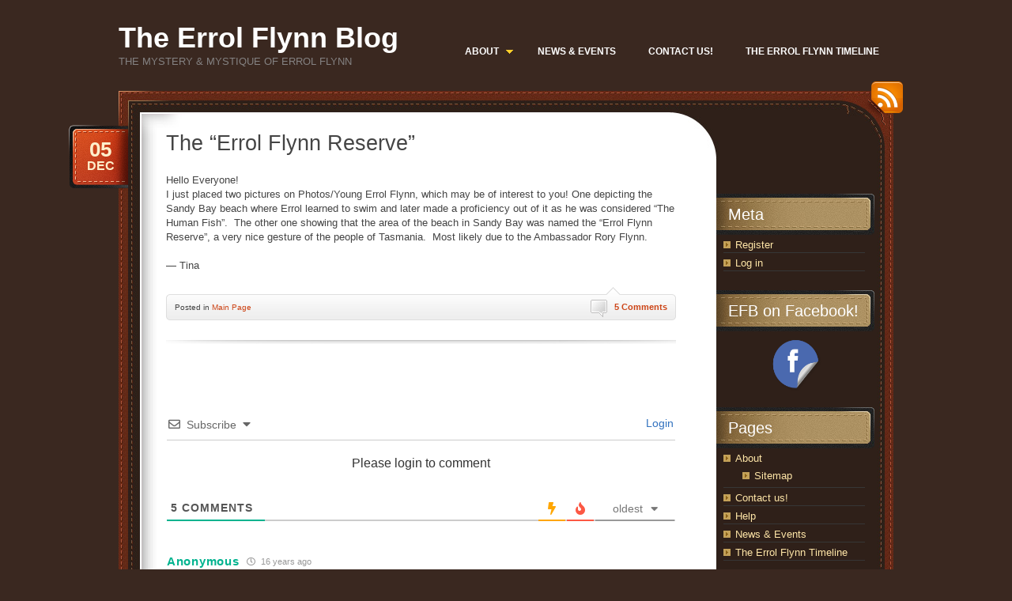

--- FILE ---
content_type: text/html; charset=UTF-8
request_url: https://www.theerrolflynnblog.com/2009/12/05/the-errol-flynn-reserve/
body_size: 25263
content:
<!DOCTYPE html PUBLIC "-//W3C//DTD XHTML 1.0 Transitional//EN" "http://www.w3.org/TR/xhtml1/DTD/xhtml1-transitional.dtd">
<html xmlns="http://www.w3.org/1999/xhtml" lang="en-US">
<head profile="http://gmpg.org/xfn/11">
	<meta http-equiv="Content-Type" content="text/html; charset=UTF-8" />
	<title>The &#8220;Errol Flynn Reserve&#8221; &laquo;  The Errol Flynn Blog</title>
	<link rel="stylesheet" href="https://www.theerrolflynnblog.com/wp-content/themes/chocotheme-original/style.css" type="text/css" media="screen" />
	<!--[if IE 6]>
		<style type="text/css" media="screen">
			#footer p.rss { background-image: none; filter: progid:DXImageTransform.Microsoft.AlphaImageLoader(src='https://www.theerrolflynnblog.com/wp-content/themes/chocotheme-original/images/ico-rss-2.png', sizingMethod='image'); }
			#main-bot { height: 150px; }
			.comment { height: 90px; }
		</style>
	<![endif]-->
		<link rel="pingback" href="https://www.theerrolflynnblog.com/xmlrpc.php" />
	<meta name='robots' content='max-image-preview:large' />

            <script data-no-defer="1" data-ezscrex="false" data-cfasync="false" data-pagespeed-no-defer data-cookieconsent="ignore">
                var ctPublicFunctions = {"_ajax_nonce":"1d1004105d","_rest_nonce":"0016165589","_ajax_url":"\/wp-admin\/admin-ajax.php","_rest_url":"https:\/\/www.theerrolflynnblog.com\/wp-json\/","data__cookies_type":"none","data__ajax_type":"rest","data__bot_detector_enabled":"1","data__frontend_data_log_enabled":1,"cookiePrefix":"","wprocket_detected":false,"host_url":"www.theerrolflynnblog.com","text__ee_click_to_select":"Click to select the whole data","text__ee_original_email":"The complete one is","text__ee_got_it":"Got it","text__ee_blocked":"Blocked","text__ee_cannot_connect":"Cannot connect","text__ee_cannot_decode":"Can not decode email. Unknown reason","text__ee_email_decoder":"CleanTalk email decoder","text__ee_wait_for_decoding":"The magic is on the way!","text__ee_decoding_process":"Please wait a few seconds while we decode the contact data."}
            </script>
        
            <script data-no-defer="1" data-ezscrex="false" data-cfasync="false" data-pagespeed-no-defer data-cookieconsent="ignore">
                var ctPublic = {"_ajax_nonce":"1d1004105d","settings__forms__check_internal":"0","settings__forms__check_external":"0","settings__forms__force_protection":0,"settings__forms__search_test":"1","settings__forms__wc_add_to_cart":"0","settings__data__bot_detector_enabled":"1","settings__sfw__anti_crawler":0,"blog_home":"https:\/\/www.theerrolflynnblog.com\/","pixel__setting":"3","pixel__enabled":true,"pixel__url":null,"data__email_check_before_post":"1","data__email_check_exist_post":0,"data__cookies_type":"none","data__key_is_ok":true,"data__visible_fields_required":true,"wl_brandname":"Anti-Spam by CleanTalk","wl_brandname_short":"CleanTalk","ct_checkjs_key":"3e8c08d8eb7997268ba9fc171c428b4e7e89687e7e4760030b4ab37676378ba4","emailEncoderPassKey":"925ce7a045dc7b145b8f8bcf0f9aaf13","bot_detector_forms_excluded":"W10=","advancedCacheExists":true,"varnishCacheExists":false,"wc_ajax_add_to_cart":false,"theRealPerson":{"phrases":{"trpHeading":"The Real Person Badge!","trpContent1":"The commenter acts as a real person and verified as not a bot.","trpContent2":" Anti-Spam by CleanTalk","trpContentLearnMore":"Learn more"},"trpContentLink":"https:\/\/cleantalk.org\/help\/the-real-person?utm_id=&amp;utm_term=&amp;utm_source=admin_side&amp;utm_medium=trp_badge&amp;utm_content=trp_badge_link_click&amp;utm_campaign=apbct_links","imgPersonUrl":"https:\/\/www.theerrolflynnblog.com\/wp-content\/plugins\/cleantalk-spam-protect\/css\/images\/real_user.svg","imgShieldUrl":"https:\/\/www.theerrolflynnblog.com\/wp-content\/plugins\/cleantalk-spam-protect\/css\/images\/shield.svg"}}
            </script>
        <link rel='dns-prefetch' href='//fd.cleantalk.org' />
<link rel="alternate" type="application/rss+xml" title="The Errol Flynn Blog &raquo; Feed" href="https://www.theerrolflynnblog.com/feed/" />
<link rel="alternate" type="application/rss+xml" title="The Errol Flynn Blog &raquo; Comments Feed" href="https://www.theerrolflynnblog.com/comments/feed/" />
<link rel="alternate" type="application/rss+xml" title="The Errol Flynn Blog &raquo; The &#8220;Errol Flynn Reserve&#8221; Comments Feed" href="https://www.theerrolflynnblog.com/2009/12/05/the-errol-flynn-reserve/feed/" />
<script type="text/javascript">
/* <![CDATA[ */
window._wpemojiSettings = {"baseUrl":"https:\/\/s.w.org\/images\/core\/emoji\/15.0.3\/72x72\/","ext":".png","svgUrl":"https:\/\/s.w.org\/images\/core\/emoji\/15.0.3\/svg\/","svgExt":".svg","source":{"concatemoji":"https:\/\/www.theerrolflynnblog.com\/wp-includes\/js\/wp-emoji-release.min.js?ver=6.6.4"}};
/*! This file is auto-generated */
!function(i,n){var o,s,e;function c(e){try{var t={supportTests:e,timestamp:(new Date).valueOf()};sessionStorage.setItem(o,JSON.stringify(t))}catch(e){}}function p(e,t,n){e.clearRect(0,0,e.canvas.width,e.canvas.height),e.fillText(t,0,0);var t=new Uint32Array(e.getImageData(0,0,e.canvas.width,e.canvas.height).data),r=(e.clearRect(0,0,e.canvas.width,e.canvas.height),e.fillText(n,0,0),new Uint32Array(e.getImageData(0,0,e.canvas.width,e.canvas.height).data));return t.every(function(e,t){return e===r[t]})}function u(e,t,n){switch(t){case"flag":return n(e,"\ud83c\udff3\ufe0f\u200d\u26a7\ufe0f","\ud83c\udff3\ufe0f\u200b\u26a7\ufe0f")?!1:!n(e,"\ud83c\uddfa\ud83c\uddf3","\ud83c\uddfa\u200b\ud83c\uddf3")&&!n(e,"\ud83c\udff4\udb40\udc67\udb40\udc62\udb40\udc65\udb40\udc6e\udb40\udc67\udb40\udc7f","\ud83c\udff4\u200b\udb40\udc67\u200b\udb40\udc62\u200b\udb40\udc65\u200b\udb40\udc6e\u200b\udb40\udc67\u200b\udb40\udc7f");case"emoji":return!n(e,"\ud83d\udc26\u200d\u2b1b","\ud83d\udc26\u200b\u2b1b")}return!1}function f(e,t,n){var r="undefined"!=typeof WorkerGlobalScope&&self instanceof WorkerGlobalScope?new OffscreenCanvas(300,150):i.createElement("canvas"),a=r.getContext("2d",{willReadFrequently:!0}),o=(a.textBaseline="top",a.font="600 32px Arial",{});return e.forEach(function(e){o[e]=t(a,e,n)}),o}function t(e){var t=i.createElement("script");t.src=e,t.defer=!0,i.head.appendChild(t)}"undefined"!=typeof Promise&&(o="wpEmojiSettingsSupports",s=["flag","emoji"],n.supports={everything:!0,everythingExceptFlag:!0},e=new Promise(function(e){i.addEventListener("DOMContentLoaded",e,{once:!0})}),new Promise(function(t){var n=function(){try{var e=JSON.parse(sessionStorage.getItem(o));if("object"==typeof e&&"number"==typeof e.timestamp&&(new Date).valueOf()<e.timestamp+604800&&"object"==typeof e.supportTests)return e.supportTests}catch(e){}return null}();if(!n){if("undefined"!=typeof Worker&&"undefined"!=typeof OffscreenCanvas&&"undefined"!=typeof URL&&URL.createObjectURL&&"undefined"!=typeof Blob)try{var e="postMessage("+f.toString()+"("+[JSON.stringify(s),u.toString(),p.toString()].join(",")+"));",r=new Blob([e],{type:"text/javascript"}),a=new Worker(URL.createObjectURL(r),{name:"wpTestEmojiSupports"});return void(a.onmessage=function(e){c(n=e.data),a.terminate(),t(n)})}catch(e){}c(n=f(s,u,p))}t(n)}).then(function(e){for(var t in e)n.supports[t]=e[t],n.supports.everything=n.supports.everything&&n.supports[t],"flag"!==t&&(n.supports.everythingExceptFlag=n.supports.everythingExceptFlag&&n.supports[t]);n.supports.everythingExceptFlag=n.supports.everythingExceptFlag&&!n.supports.flag,n.DOMReady=!1,n.readyCallback=function(){n.DOMReady=!0}}).then(function(){return e}).then(function(){var e;n.supports.everything||(n.readyCallback(),(e=n.source||{}).concatemoji?t(e.concatemoji):e.wpemoji&&e.twemoji&&(t(e.twemoji),t(e.wpemoji)))}))}((window,document),window._wpemojiSettings);
/* ]]> */
</script>
<style id='wp-emoji-styles-inline-css' type='text/css'>

	img.wp-smiley, img.emoji {
		display: inline !important;
		border: none !important;
		box-shadow: none !important;
		height: 1em !important;
		width: 1em !important;
		margin: 0 0.07em !important;
		vertical-align: -0.1em !important;
		background: none !important;
		padding: 0 !important;
	}
</style>
<link rel='stylesheet' id='wp-block-library-css' href='https://www.theerrolflynnblog.com/wp-includes/css/dist/block-library/style.min.css?ver=6.6.4' type='text/css' media='all' />
<style id='classic-theme-styles-inline-css' type='text/css'>
/*! This file is auto-generated */
.wp-block-button__link{color:#fff;background-color:#32373c;border-radius:9999px;box-shadow:none;text-decoration:none;padding:calc(.667em + 2px) calc(1.333em + 2px);font-size:1.125em}.wp-block-file__button{background:#32373c;color:#fff;text-decoration:none}
</style>
<style id='global-styles-inline-css' type='text/css'>
:root{--wp--preset--aspect-ratio--square: 1;--wp--preset--aspect-ratio--4-3: 4/3;--wp--preset--aspect-ratio--3-4: 3/4;--wp--preset--aspect-ratio--3-2: 3/2;--wp--preset--aspect-ratio--2-3: 2/3;--wp--preset--aspect-ratio--16-9: 16/9;--wp--preset--aspect-ratio--9-16: 9/16;--wp--preset--color--black: #000000;--wp--preset--color--cyan-bluish-gray: #abb8c3;--wp--preset--color--white: #ffffff;--wp--preset--color--pale-pink: #f78da7;--wp--preset--color--vivid-red: #cf2e2e;--wp--preset--color--luminous-vivid-orange: #ff6900;--wp--preset--color--luminous-vivid-amber: #fcb900;--wp--preset--color--light-green-cyan: #7bdcb5;--wp--preset--color--vivid-green-cyan: #00d084;--wp--preset--color--pale-cyan-blue: #8ed1fc;--wp--preset--color--vivid-cyan-blue: #0693e3;--wp--preset--color--vivid-purple: #9b51e0;--wp--preset--gradient--vivid-cyan-blue-to-vivid-purple: linear-gradient(135deg,rgba(6,147,227,1) 0%,rgb(155,81,224) 100%);--wp--preset--gradient--light-green-cyan-to-vivid-green-cyan: linear-gradient(135deg,rgb(122,220,180) 0%,rgb(0,208,130) 100%);--wp--preset--gradient--luminous-vivid-amber-to-luminous-vivid-orange: linear-gradient(135deg,rgba(252,185,0,1) 0%,rgba(255,105,0,1) 100%);--wp--preset--gradient--luminous-vivid-orange-to-vivid-red: linear-gradient(135deg,rgba(255,105,0,1) 0%,rgb(207,46,46) 100%);--wp--preset--gradient--very-light-gray-to-cyan-bluish-gray: linear-gradient(135deg,rgb(238,238,238) 0%,rgb(169,184,195) 100%);--wp--preset--gradient--cool-to-warm-spectrum: linear-gradient(135deg,rgb(74,234,220) 0%,rgb(151,120,209) 20%,rgb(207,42,186) 40%,rgb(238,44,130) 60%,rgb(251,105,98) 80%,rgb(254,248,76) 100%);--wp--preset--gradient--blush-light-purple: linear-gradient(135deg,rgb(255,206,236) 0%,rgb(152,150,240) 100%);--wp--preset--gradient--blush-bordeaux: linear-gradient(135deg,rgb(254,205,165) 0%,rgb(254,45,45) 50%,rgb(107,0,62) 100%);--wp--preset--gradient--luminous-dusk: linear-gradient(135deg,rgb(255,203,112) 0%,rgb(199,81,192) 50%,rgb(65,88,208) 100%);--wp--preset--gradient--pale-ocean: linear-gradient(135deg,rgb(255,245,203) 0%,rgb(182,227,212) 50%,rgb(51,167,181) 100%);--wp--preset--gradient--electric-grass: linear-gradient(135deg,rgb(202,248,128) 0%,rgb(113,206,126) 100%);--wp--preset--gradient--midnight: linear-gradient(135deg,rgb(2,3,129) 0%,rgb(40,116,252) 100%);--wp--preset--font-size--small: 13px;--wp--preset--font-size--medium: 20px;--wp--preset--font-size--large: 36px;--wp--preset--font-size--x-large: 42px;--wp--preset--spacing--20: 0.44rem;--wp--preset--spacing--30: 0.67rem;--wp--preset--spacing--40: 1rem;--wp--preset--spacing--50: 1.5rem;--wp--preset--spacing--60: 2.25rem;--wp--preset--spacing--70: 3.38rem;--wp--preset--spacing--80: 5.06rem;--wp--preset--shadow--natural: 6px 6px 9px rgba(0, 0, 0, 0.2);--wp--preset--shadow--deep: 12px 12px 50px rgba(0, 0, 0, 0.4);--wp--preset--shadow--sharp: 6px 6px 0px rgba(0, 0, 0, 0.2);--wp--preset--shadow--outlined: 6px 6px 0px -3px rgba(255, 255, 255, 1), 6px 6px rgba(0, 0, 0, 1);--wp--preset--shadow--crisp: 6px 6px 0px rgba(0, 0, 0, 1);}:where(.is-layout-flex){gap: 0.5em;}:where(.is-layout-grid){gap: 0.5em;}body .is-layout-flex{display: flex;}.is-layout-flex{flex-wrap: wrap;align-items: center;}.is-layout-flex > :is(*, div){margin: 0;}body .is-layout-grid{display: grid;}.is-layout-grid > :is(*, div){margin: 0;}:where(.wp-block-columns.is-layout-flex){gap: 2em;}:where(.wp-block-columns.is-layout-grid){gap: 2em;}:where(.wp-block-post-template.is-layout-flex){gap: 1.25em;}:where(.wp-block-post-template.is-layout-grid){gap: 1.25em;}.has-black-color{color: var(--wp--preset--color--black) !important;}.has-cyan-bluish-gray-color{color: var(--wp--preset--color--cyan-bluish-gray) !important;}.has-white-color{color: var(--wp--preset--color--white) !important;}.has-pale-pink-color{color: var(--wp--preset--color--pale-pink) !important;}.has-vivid-red-color{color: var(--wp--preset--color--vivid-red) !important;}.has-luminous-vivid-orange-color{color: var(--wp--preset--color--luminous-vivid-orange) !important;}.has-luminous-vivid-amber-color{color: var(--wp--preset--color--luminous-vivid-amber) !important;}.has-light-green-cyan-color{color: var(--wp--preset--color--light-green-cyan) !important;}.has-vivid-green-cyan-color{color: var(--wp--preset--color--vivid-green-cyan) !important;}.has-pale-cyan-blue-color{color: var(--wp--preset--color--pale-cyan-blue) !important;}.has-vivid-cyan-blue-color{color: var(--wp--preset--color--vivid-cyan-blue) !important;}.has-vivid-purple-color{color: var(--wp--preset--color--vivid-purple) !important;}.has-black-background-color{background-color: var(--wp--preset--color--black) !important;}.has-cyan-bluish-gray-background-color{background-color: var(--wp--preset--color--cyan-bluish-gray) !important;}.has-white-background-color{background-color: var(--wp--preset--color--white) !important;}.has-pale-pink-background-color{background-color: var(--wp--preset--color--pale-pink) !important;}.has-vivid-red-background-color{background-color: var(--wp--preset--color--vivid-red) !important;}.has-luminous-vivid-orange-background-color{background-color: var(--wp--preset--color--luminous-vivid-orange) !important;}.has-luminous-vivid-amber-background-color{background-color: var(--wp--preset--color--luminous-vivid-amber) !important;}.has-light-green-cyan-background-color{background-color: var(--wp--preset--color--light-green-cyan) !important;}.has-vivid-green-cyan-background-color{background-color: var(--wp--preset--color--vivid-green-cyan) !important;}.has-pale-cyan-blue-background-color{background-color: var(--wp--preset--color--pale-cyan-blue) !important;}.has-vivid-cyan-blue-background-color{background-color: var(--wp--preset--color--vivid-cyan-blue) !important;}.has-vivid-purple-background-color{background-color: var(--wp--preset--color--vivid-purple) !important;}.has-black-border-color{border-color: var(--wp--preset--color--black) !important;}.has-cyan-bluish-gray-border-color{border-color: var(--wp--preset--color--cyan-bluish-gray) !important;}.has-white-border-color{border-color: var(--wp--preset--color--white) !important;}.has-pale-pink-border-color{border-color: var(--wp--preset--color--pale-pink) !important;}.has-vivid-red-border-color{border-color: var(--wp--preset--color--vivid-red) !important;}.has-luminous-vivid-orange-border-color{border-color: var(--wp--preset--color--luminous-vivid-orange) !important;}.has-luminous-vivid-amber-border-color{border-color: var(--wp--preset--color--luminous-vivid-amber) !important;}.has-light-green-cyan-border-color{border-color: var(--wp--preset--color--light-green-cyan) !important;}.has-vivid-green-cyan-border-color{border-color: var(--wp--preset--color--vivid-green-cyan) !important;}.has-pale-cyan-blue-border-color{border-color: var(--wp--preset--color--pale-cyan-blue) !important;}.has-vivid-cyan-blue-border-color{border-color: var(--wp--preset--color--vivid-cyan-blue) !important;}.has-vivid-purple-border-color{border-color: var(--wp--preset--color--vivid-purple) !important;}.has-vivid-cyan-blue-to-vivid-purple-gradient-background{background: var(--wp--preset--gradient--vivid-cyan-blue-to-vivid-purple) !important;}.has-light-green-cyan-to-vivid-green-cyan-gradient-background{background: var(--wp--preset--gradient--light-green-cyan-to-vivid-green-cyan) !important;}.has-luminous-vivid-amber-to-luminous-vivid-orange-gradient-background{background: var(--wp--preset--gradient--luminous-vivid-amber-to-luminous-vivid-orange) !important;}.has-luminous-vivid-orange-to-vivid-red-gradient-background{background: var(--wp--preset--gradient--luminous-vivid-orange-to-vivid-red) !important;}.has-very-light-gray-to-cyan-bluish-gray-gradient-background{background: var(--wp--preset--gradient--very-light-gray-to-cyan-bluish-gray) !important;}.has-cool-to-warm-spectrum-gradient-background{background: var(--wp--preset--gradient--cool-to-warm-spectrum) !important;}.has-blush-light-purple-gradient-background{background: var(--wp--preset--gradient--blush-light-purple) !important;}.has-blush-bordeaux-gradient-background{background: var(--wp--preset--gradient--blush-bordeaux) !important;}.has-luminous-dusk-gradient-background{background: var(--wp--preset--gradient--luminous-dusk) !important;}.has-pale-ocean-gradient-background{background: var(--wp--preset--gradient--pale-ocean) !important;}.has-electric-grass-gradient-background{background: var(--wp--preset--gradient--electric-grass) !important;}.has-midnight-gradient-background{background: var(--wp--preset--gradient--midnight) !important;}.has-small-font-size{font-size: var(--wp--preset--font-size--small) !important;}.has-medium-font-size{font-size: var(--wp--preset--font-size--medium) !important;}.has-large-font-size{font-size: var(--wp--preset--font-size--large) !important;}.has-x-large-font-size{font-size: var(--wp--preset--font-size--x-large) !important;}
:where(.wp-block-post-template.is-layout-flex){gap: 1.25em;}:where(.wp-block-post-template.is-layout-grid){gap: 1.25em;}
:where(.wp-block-columns.is-layout-flex){gap: 2em;}:where(.wp-block-columns.is-layout-grid){gap: 2em;}
:root :where(.wp-block-pullquote){font-size: 1.5em;line-height: 1.6;}
</style>
<link rel='stylesheet' id='cleantalk-public-css-css' href='https://www.theerrolflynnblog.com/wp-content/plugins/cleantalk-spam-protect/css/cleantalk-public.min.css?ver=6.70.1_1767144410' type='text/css' media='all' />
<link rel='stylesheet' id='cleantalk-email-decoder-css-css' href='https://www.theerrolflynnblog.com/wp-content/plugins/cleantalk-spam-protect/css/cleantalk-email-decoder.min.css?ver=6.70.1_1767144410' type='text/css' media='all' />
<link rel='stylesheet' id='cleantalk-trp-css-css' href='https://www.theerrolflynnblog.com/wp-content/plugins/cleantalk-spam-protect/css/cleantalk-trp.min.css?ver=6.70.1_1767144410' type='text/css' media='all' />
<link rel='stylesheet' id='mce-comments-no-status-bar-css' href='https://www.theerrolflynnblog.com/wp-content/plugins/tinymce-comment-field/css/editor-no-statusbar.css?ver=6.6.4' type='text/css' media='all' />
<link rel='stylesheet' id='wpdiscuz-frontend-css-css' href='https://www.theerrolflynnblog.com/wp-content/plugins/wpdiscuz/themes/default/style.css?ver=7.6.42' type='text/css' media='all' />
<style id='wpdiscuz-frontend-css-inline-css' type='text/css'>
 #wpdcom .wpd-blog-administrator .wpd-comment-label{color:#ffffff;background-color:#00B38F;border:none}#wpdcom .wpd-blog-administrator .wpd-comment-author, #wpdcom .wpd-blog-administrator .wpd-comment-author a{color:#00B38F}#wpdcom.wpd-layout-1 .wpd-comment .wpd-blog-administrator .wpd-avatar img{border-color:#00B38F}#wpdcom.wpd-layout-2 .wpd-comment.wpd-reply .wpd-comment-wrap.wpd-blog-administrator{border-left:3px solid #00B38F}#wpdcom.wpd-layout-2 .wpd-comment .wpd-blog-administrator .wpd-avatar img{border-bottom-color:#00B38F}#wpdcom.wpd-layout-3 .wpd-blog-administrator .wpd-comment-subheader{border-top:1px dashed #00B38F}#wpdcom.wpd-layout-3 .wpd-reply .wpd-blog-administrator .wpd-comment-right{border-left:1px solid #00B38F}#wpdcom .wpd-blog-author .wpd-comment-label{color:#ffffff;background-color:#00B38F;border:none}#wpdcom .wpd-blog-author .wpd-comment-author, #wpdcom .wpd-blog-author .wpd-comment-author a{color:#00B38F}#wpdcom.wpd-layout-1 .wpd-comment .wpd-blog-author .wpd-avatar img{border-color:#00B38F}#wpdcom.wpd-layout-2 .wpd-comment .wpd-blog-author .wpd-avatar img{border-bottom-color:#00B38F}#wpdcom.wpd-layout-3 .wpd-blog-author .wpd-comment-subheader{border-top:1px dashed #00B38F}#wpdcom.wpd-layout-3 .wpd-reply .wpd-blog-author .wpd-comment-right{border-left:1px solid #00B38F}#wpdcom .wpd-blog-contributor .wpd-comment-label{color:#ffffff;background-color:#00B38F;border:none}#wpdcom .wpd-blog-contributor .wpd-comment-author, #wpdcom .wpd-blog-contributor .wpd-comment-author a{color:#00B38F}#wpdcom.wpd-layout-1 .wpd-comment .wpd-blog-contributor .wpd-avatar img{border-color:#00B38F}#wpdcom.wpd-layout-2 .wpd-comment .wpd-blog-contributor .wpd-avatar img{border-bottom-color:#00B38F}#wpdcom.wpd-layout-3 .wpd-blog-contributor .wpd-comment-subheader{border-top:1px dashed #00B38F}#wpdcom.wpd-layout-3 .wpd-reply .wpd-blog-contributor .wpd-comment-right{border-left:1px solid #00B38F}#wpdcom .wpd-blog-editor .wpd-comment-label{color:#ffffff;background-color:#00B38F;border:none}#wpdcom .wpd-blog-editor .wpd-comment-author, #wpdcom .wpd-blog-editor .wpd-comment-author a{color:#00B38F}#wpdcom.wpd-layout-1 .wpd-comment .wpd-blog-editor .wpd-avatar img{border-color:#00B38F}#wpdcom.wpd-layout-2 .wpd-comment.wpd-reply .wpd-comment-wrap.wpd-blog-editor{border-left:3px solid #00B38F}#wpdcom.wpd-layout-2 .wpd-comment .wpd-blog-editor .wpd-avatar img{border-bottom-color:#00B38F}#wpdcom.wpd-layout-3 .wpd-blog-editor .wpd-comment-subheader{border-top:1px dashed #00B38F}#wpdcom.wpd-layout-3 .wpd-reply .wpd-blog-editor .wpd-comment-right{border-left:1px solid #00B38F}#wpdcom .wpd-blog-subscriber .wpd-comment-label{color:#ffffff;background-color:#00B38F;border:none}#wpdcom .wpd-blog-subscriber .wpd-comment-author, #wpdcom .wpd-blog-subscriber .wpd-comment-author a{color:#00B38F}#wpdcom.wpd-layout-2 .wpd-comment .wpd-blog-subscriber .wpd-avatar img{border-bottom-color:#00B38F}#wpdcom.wpd-layout-3 .wpd-blog-subscriber .wpd-comment-subheader{border-top:1px dashed #00B38F}#wpdcom .wpd-blog-social_subscriber .wpd-comment-label{color:#ffffff;background-color:#00B38F;border:none}#wpdcom .wpd-blog-social_subscriber .wpd-comment-author, #wpdcom .wpd-blog-social_subscriber .wpd-comment-author a{color:#00B38F}#wpdcom.wpd-layout-1 .wpd-comment .wpd-blog-social_subscriber .wpd-avatar img{border-color:#00B38F}#wpdcom.wpd-layout-2 .wpd-comment .wpd-blog-social_subscriber .wpd-avatar img{border-bottom-color:#00B38F}#wpdcom.wpd-layout-3 .wpd-blog-social_subscriber .wpd-comment-subheader{border-top:1px dashed #00B38F}#wpdcom.wpd-layout-3 .wpd-reply .wpd-blog-social_subscriber .wpd-comment-right{border-left:1px solid #00B38F}#wpdcom .wpd-blog-post_author .wpd-comment-label{color:#ffffff;background-color:#00B38F;border:none}#wpdcom .wpd-blog-post_author .wpd-comment-author, #wpdcom .wpd-blog-post_author .wpd-comment-author a{color:#00B38F}#wpdcom .wpd-blog-post_author .wpd-avatar img{border-color:#00B38F}#wpdcom.wpd-layout-1 .wpd-comment .wpd-blog-post_author .wpd-avatar img{border-color:#00B38F}#wpdcom.wpd-layout-2 .wpd-comment.wpd-reply .wpd-comment-wrap.wpd-blog-post_author{border-left:3px solid #00B38F}#wpdcom.wpd-layout-2 .wpd-comment .wpd-blog-post_author .wpd-avatar img{border-bottom-color:#00B38F}#wpdcom.wpd-layout-3 .wpd-blog-post_author .wpd-comment-subheader{border-top:1px dashed #00B38F}#wpdcom.wpd-layout-3 .wpd-reply .wpd-blog-post_author .wpd-comment-right{border-left:1px solid #00B38F}#wpdcom .wpd-blog-guest .wpd-comment-label{color:#ffffff;background-color:#00B38F;border:none}#wpdcom .wpd-blog-guest .wpd-comment-author, #wpdcom .wpd-blog-guest .wpd-comment-author a{color:#00B38F}#wpdcom.wpd-layout-3 .wpd-blog-guest .wpd-comment-subheader{border-top:1px dashed #00B38F}#comments, #respond, .comments-area, #wpdcom{}#wpdcom .ql-editor > *{color:#777777}#wpdcom .ql-editor::before{}#wpdcom .ql-toolbar{border:1px solid #DDDDDD;border-top:none}#wpdcom .ql-container{border:1px solid #DDDDDD;border-bottom:none}#wpdcom .wpd-form-row .wpdiscuz-item input[type="text"], #wpdcom .wpd-form-row .wpdiscuz-item input[type="email"], #wpdcom .wpd-form-row .wpdiscuz-item input[type="url"], #wpdcom .wpd-form-row .wpdiscuz-item input[type="color"], #wpdcom .wpd-form-row .wpdiscuz-item input[type="date"], #wpdcom .wpd-form-row .wpdiscuz-item input[type="datetime"], #wpdcom .wpd-form-row .wpdiscuz-item input[type="datetime-local"], #wpdcom .wpd-form-row .wpdiscuz-item input[type="month"], #wpdcom .wpd-form-row .wpdiscuz-item input[type="number"], #wpdcom .wpd-form-row .wpdiscuz-item input[type="time"], #wpdcom textarea, #wpdcom select{border:1px solid #DDDDDD;color:#777777}#wpdcom .wpd-form-row .wpdiscuz-item textarea{border:1px solid #DDDDDD}#wpdcom input::placeholder, #wpdcom textarea::placeholder, #wpdcom input::-moz-placeholder, #wpdcom textarea::-webkit-input-placeholder{}#wpdcom .wpd-comment-text{color:#777777}#wpdcom .wpd-thread-head .wpd-thread-info{border-bottom:2px solid #00B38F}#wpdcom .wpd-thread-head .wpd-thread-info.wpd-reviews-tab svg{fill:#00B38F}#wpdcom .wpd-thread-head .wpdiscuz-user-settings{border-bottom:2px solid #00B38F}#wpdcom .wpd-thread-head .wpdiscuz-user-settings:hover{color:#00B38F}#wpdcom .wpd-comment .wpd-follow-link:hover{color:#00B38F}#wpdcom .wpd-comment-status .wpd-sticky{color:#00B38F}#wpdcom .wpd-thread-filter .wpdf-active{color:#00B38F;border-bottom-color:#00B38F}#wpdcom .wpd-comment-info-bar{border:1px dashed #33c3a6;background:#e6f8f4}#wpdcom .wpd-comment-info-bar .wpd-current-view i{color:#00B38F}#wpdcom .wpd-filter-view-all:hover{background:#00B38F}#wpdcom .wpdiscuz-item .wpdiscuz-rating > label{color:#DDDDDD}#wpdcom .wpdiscuz-item .wpdiscuz-rating:not(:checked) > label:hover, .wpdiscuz-rating:not(:checked) > label:hover ~ label{}#wpdcom .wpdiscuz-item .wpdiscuz-rating > input ~ label:hover, #wpdcom .wpdiscuz-item .wpdiscuz-rating > input:not(:checked) ~ label:hover ~ label, #wpdcom .wpdiscuz-item .wpdiscuz-rating > input:not(:checked) ~ label:hover ~ label{color:#FFED85}#wpdcom .wpdiscuz-item .wpdiscuz-rating > input:checked ~ label:hover, #wpdcom .wpdiscuz-item .wpdiscuz-rating > input:checked ~ label:hover, #wpdcom .wpdiscuz-item .wpdiscuz-rating > label:hover ~ input:checked ~ label, #wpdcom .wpdiscuz-item .wpdiscuz-rating > input:checked + label:hover ~ label, #wpdcom .wpdiscuz-item .wpdiscuz-rating > input:checked ~ label:hover ~ label, .wpd-custom-field .wcf-active-star, #wpdcom .wpdiscuz-item .wpdiscuz-rating > input:checked ~ label{color:#FFD700}#wpd-post-rating .wpd-rating-wrap .wpd-rating-stars svg .wpd-star{fill:#DDDDDD}#wpd-post-rating .wpd-rating-wrap .wpd-rating-stars svg .wpd-active{fill:#FFD700}#wpd-post-rating .wpd-rating-wrap .wpd-rate-starts svg .wpd-star{fill:#DDDDDD}#wpd-post-rating .wpd-rating-wrap .wpd-rate-starts:hover svg .wpd-star{fill:#FFED85}#wpd-post-rating.wpd-not-rated .wpd-rating-wrap .wpd-rate-starts svg:hover ~ svg .wpd-star{fill:#DDDDDD}.wpdiscuz-post-rating-wrap .wpd-rating .wpd-rating-wrap .wpd-rating-stars svg .wpd-star{fill:#DDDDDD}.wpdiscuz-post-rating-wrap .wpd-rating .wpd-rating-wrap .wpd-rating-stars svg .wpd-active{fill:#FFD700}#wpdcom .wpd-comment .wpd-follow-active{color:#ff7a00}#wpdcom .page-numbers{color:#555;border:#555 1px solid}#wpdcom span.current{background:#555}#wpdcom.wpd-layout-1 .wpd-new-loaded-comment > .wpd-comment-wrap > .wpd-comment-right{background:#FFFAD6}#wpdcom.wpd-layout-2 .wpd-new-loaded-comment.wpd-comment > .wpd-comment-wrap > .wpd-comment-right{background:#FFFAD6}#wpdcom.wpd-layout-2 .wpd-new-loaded-comment.wpd-comment.wpd-reply > .wpd-comment-wrap > .wpd-comment-right{background:transparent}#wpdcom.wpd-layout-2 .wpd-new-loaded-comment.wpd-comment.wpd-reply > .wpd-comment-wrap{background:#FFFAD6}#wpdcom.wpd-layout-3 .wpd-new-loaded-comment.wpd-comment > .wpd-comment-wrap > .wpd-comment-right{background:#FFFAD6}#wpdcom .wpd-follow:hover i, #wpdcom .wpd-unfollow:hover i, #wpdcom .wpd-comment .wpd-follow-active:hover i{color:#00B38F}#wpdcom .wpdiscuz-readmore{cursor:pointer;color:#00B38F}.wpd-custom-field .wcf-pasiv-star, #wpcomm .wpdiscuz-item .wpdiscuz-rating > label{color:#DDDDDD}.wpd-wrapper .wpd-list-item.wpd-active{border-top:3px solid #00B38F}#wpdcom.wpd-layout-2 .wpd-comment.wpd-reply.wpd-unapproved-comment .wpd-comment-wrap{border-left:3px solid #FFFAD6}#wpdcom.wpd-layout-3 .wpd-comment.wpd-reply.wpd-unapproved-comment .wpd-comment-right{border-left:1px solid #FFFAD6}#wpdcom .wpd-prim-button{background-color:#07B290;color:#FFFFFF}#wpdcom .wpd_label__check i.wpdicon-on{color:#07B290;border:1px solid #83d9c8}#wpd-bubble-wrapper #wpd-bubble-all-comments-count{color:#1DB99A}#wpd-bubble-wrapper > div{background-color:#1DB99A}#wpd-bubble-wrapper > #wpd-bubble #wpd-bubble-add-message{background-color:#1DB99A}#wpd-bubble-wrapper > #wpd-bubble #wpd-bubble-add-message::before{border-left-color:#1DB99A;border-right-color:#1DB99A}#wpd-bubble-wrapper.wpd-right-corner > #wpd-bubble #wpd-bubble-add-message::before{border-left-color:#1DB99A;border-right-color:#1DB99A}.wpd-inline-icon-wrapper path.wpd-inline-icon-first{fill:#1DB99A}.wpd-inline-icon-count{background-color:#1DB99A}.wpd-inline-icon-count::before{border-right-color:#1DB99A}.wpd-inline-form-wrapper::before{border-bottom-color:#1DB99A}.wpd-inline-form-question{background-color:#1DB99A}.wpd-inline-form{background-color:#1DB99A}.wpd-last-inline-comments-wrapper{border-color:#1DB99A}.wpd-last-inline-comments-wrapper::before{border-bottom-color:#1DB99A}.wpd-last-inline-comments-wrapper .wpd-view-all-inline-comments{background:#1DB99A}.wpd-last-inline-comments-wrapper .wpd-view-all-inline-comments:hover,.wpd-last-inline-comments-wrapper .wpd-view-all-inline-comments:active,.wpd-last-inline-comments-wrapper .wpd-view-all-inline-comments:focus{background-color:#1DB99A}#wpdcom .ql-snow .ql-tooltip[data-mode="link"]::before{content:"Enter link:"}#wpdcom .ql-snow .ql-tooltip.ql-editing a.ql-action::after{content:"Save"}.comments-area{width:auto}
</style>
<link rel='stylesheet' id='wpdiscuz-fa-css' href='https://www.theerrolflynnblog.com/wp-content/plugins/wpdiscuz/assets/third-party/font-awesome-5.13.0/css/fa.min.css?ver=7.6.42' type='text/css' media='all' />
<link rel='stylesheet' id='wpdiscuz-combo-css-css' href='https://www.theerrolflynnblog.com/wp-content/plugins/wpdiscuz/assets/css/wpdiscuz-combo.min.css?ver=6.6.4' type='text/css' media='all' />
<script type="text/javascript" src="https://www.theerrolflynnblog.com/wp-includes/js/jquery/jquery.min.js?ver=3.7.1" id="jquery-core-js"></script>
<script type="text/javascript" src="https://www.theerrolflynnblog.com/wp-includes/js/jquery/jquery-migrate.min.js?ver=3.4.1" id="jquery-migrate-js"></script>
<script type="text/javascript" src="https://www.theerrolflynnblog.com/wp-content/plugins/cleantalk-spam-protect/js/apbct-public-bundle.min.js?ver=6.70.1_1767144410" id="apbct-public-bundle.min-js-js"></script>
<script type="text/javascript" src="https://fd.cleantalk.org/ct-bot-detector-wrapper.js?ver=6.70.1" id="ct_bot_detector-js" defer="defer" data-wp-strategy="defer"></script>
<link rel="https://api.w.org/" href="https://www.theerrolflynnblog.com/wp-json/" /><link rel="alternate" title="JSON" type="application/json" href="https://www.theerrolflynnblog.com/wp-json/wp/v2/posts/1374" /><link rel="EditURI" type="application/rsd+xml" title="RSD" href="https://www.theerrolflynnblog.com/xmlrpc.php?rsd" />
<meta name="generator" content="WordPress 6.6.4" />
<link rel="canonical" href="https://www.theerrolflynnblog.com/2009/12/05/the-errol-flynn-reserve/" />
<link rel='shortlink' href='https://www.theerrolflynnblog.com/?p=1374' />
<link rel="alternate" title="oEmbed (JSON)" type="application/json+oembed" href="https://www.theerrolflynnblog.com/wp-json/oembed/1.0/embed?url=https%3A%2F%2Fwww.theerrolflynnblog.com%2F2009%2F12%2F05%2Fthe-errol-flynn-reserve%2F" />
<link rel="alternate" title="oEmbed (XML)" type="text/xml+oembed" href="https://www.theerrolflynnblog.com/wp-json/oembed/1.0/embed?url=https%3A%2F%2Fwww.theerrolflynnblog.com%2F2009%2F12%2F05%2Fthe-errol-flynn-reserve%2F&#038;format=xml" />
<style type="text/css">.recentcomments a{display:inline !important;padding:0 !important;margin:0 !important;}</style>	<script src="https://www.theerrolflynnblog.com/wp-content/themes/chocotheme-original/js/fn.js" type="text/javascript" charset="utf-8"></script>
	<!-- Theme -->
	<link rel="stylesheet" href="https://www.theerrolflynnblog.com/wp-content/themes/chocotheme-original/themes/default/style.css" type="text/css" media="all" />
	<!--[if IE 6]>
		<style type="text/css" media="screen">
			#rss-link { background-image: none; filter: progid:DXImageTransform.Microsoft.AlphaImageLoader(src='https://www.theerrolflynnblog.com/wp-content/themes/chocotheme-original/themes/default/images/ico-rss.png', sizingMethod='image'); }
			.post .date .bg { background-image: none; filter: progid:DXImageTransform.Microsoft.AlphaImageLoader(src='https://www.theerrolflynnblog.com/wp-content/themes/chocotheme-original/themes/default/images/date.png', sizingMethod='image'); }
			#nav ul li.current_page_item a,
			#nav ul li.current_page_item a span { background-image: none; filter: progid:DXImageTransform.Microsoft.AlphaImageLoader(src='https://www.theerrolflynnblog.com/wp-content/themes/chocotheme-original/themes/default/images/nav-active.png', sizingMethod='scale'); }
		</style>
	<![endif]-->
</head>
<body class="post-template-default single single-post postid-1374 single-format-standard" style="background: #3A2820;">
<!-- Page -->
<div id="page">
	<!-- Header -->
	<div id="header">
		<!-- Logo -->
		<div id="logo">
			<h1><a href="https://www.theerrolflynnblog.com">The Errol Flynn Blog</a></h1>
			<div class="description">The Mystery &amp; Mystique of Errol Flynn</div>
		</div>
		<!-- END Logo -->
		<!-- Main Navigation -->
		<div id="nav">
			<ul>
				<li class="has_dropdown"><a href="https://www.theerrolflynnblog.com/about/"><span><span>About</span></span></a><div class="dropdown dd-level-1"><ul><li><a href="https://www.theerrolflynnblog.com/about/sitemap/">Sitemap</a></li></ul></div></li><li class=""><a href="https://www.theerrolflynnblog.com/news-events/"><span>News &#038; Events</span></a></li><li class=""><a href="https://www.theerrolflynnblog.com/contact-us/"><span>Contact us!</span></a></li><li class=""><a href="https://www.theerrolflynnblog.com/the-errol-flynn-timeline2/"><span>The Errol Flynn Timeline</span></a></li><li class=""><a href="https://www.theerrolflynnblog.com/faqs/"><span>Help</span></a></li>			</ul>
		</div>
		<script type="text/javascript" charset="utf-8">
			
		</script>
		<!-- END Main Navigation -->
		<div class="cl">&nbsp;</div>
	</div>
	<!-- END Header -->
	<!-- Main Block -->
	<div id="main">
		<!-- RSS icon -->
		<a href="https://www.theerrolflynnblog.com/feed/rss/" id="rss-link">RSS</a>
		<div id="main-top">
			<div id="main-bot">
				<div class="cl">&nbsp;</div>
				<!-- Content -->
				<div id="content">			<div class="post-1374 post type-post status-publish format-standard hentry category-main-page">
			<h2>The &#8220;Errol Flynn Reserve&#8221;</h2>
			<div class="date">
				<div class="bg">
					<span class="day">05</span>
					<span>Dec</span>
				</div>
			</div>
			
			<div class="entry">
				<p>Hello Everyone!<br />I just placed two pictures on Photos/Young Errol Flynn, which may be of interest to you! One depicting the Sandy Bay beach where Errol learned to swim and later made a proficiency out of it as he was considered &#8220;The Human Fish&#8221;.&nbsp; The other one showing that the area of the beach in Sandy Bay was named the &#8220;Errol Flynn Reserve&#8221;, a very nice gesture of the people of Tasmania.&nbsp; Most likely due to the Ambassador Rory Flynn.</p>
<p class="post-signature">&mdash; Tina</p>				<div class="cl">&nbsp;</div>
							</div>
			
			<div class="meta">
				<div class="bg">
					<span class="comments-num"><a href="https://www.theerrolflynnblog.com/2009/12/05/the-errol-flynn-reserve/#comments">5 Comments</a></span>
					<p>Posted <!-- by Tina --> in <a href="https://www.theerrolflynnblog.com/category/main-page/" rel="category tag">Main Page</a></p>
				</div>
				<div class="bot">&nbsp;</div>
			</div>
					</div>
		    <div class="wpdiscuz_top_clearing"></div>
    <div id='comments' class='comments-area'><div id='respond' style='width: 0;height: 0;clear: both;margin: 0;padding: 0;'></div>    <div id="wpdcom" class="wpdiscuz_unauth wpd-default wpdiscuz_no_avatar wpd-layout-1 wpd-comments-open">
                    <div class="wc_social_plugin_wrapper">
                            </div>
            <div class="wpd-form-wrap">
                <div class="wpd-form-head">
                                            <div class="wpd-sbs-toggle">
                            <i class="far fa-envelope"></i> <span
                                class="wpd-sbs-title">Subscribe</span>
                            <i class="fas fa-caret-down"></i>
                        </div>
                                            <div class="wpd-auth">
                                                <div class="wpd-login">
                            <a href="https://www.theerrolflynnblog.com/wp-login.php?redirect_to=https%3A%2F%2Fwww.theerrolflynnblog.com%2F2009%2F12%2F05%2Fthe-errol-flynn-reserve%2F"><i class='fas fa-sign-in-alt'></i> Login</a>                        </div>
                    </div>
                </div>
                                                    <div class="wpdiscuz-subscribe-bar wpdiscuz-hidden">
                                                    <form action="https://www.theerrolflynnblog.com/wp-admin/admin-ajax.php?action=wpdAddSubscription"
                                  method="post" id="wpdiscuz-subscribe-form">
                                <div class="wpdiscuz-subscribe-form-intro">Notify of </div>
                                <div class="wpdiscuz-subscribe-form-option"
                                     style="width:40%;">
                                    <select class="wpdiscuz_select" name="wpdiscuzSubscriptionType">
                                                                                    <option value="post">new follow-up comments</option>
                                                                                                                                <option
                                                value="all_comment" >new replies to my comments</option>
                                                                                </select>
                                </div>
                                                                    <div class="wpdiscuz-item wpdiscuz-subscribe-form-email">
                                        <input class="email" type="email" name="wpdiscuzSubscriptionEmail"
                                               required="required" value=""
                                               placeholder="Email"/>
                                    </div>
                                                                    <div class="wpdiscuz-subscribe-form-button">
                                    <input id="wpdiscuz_subscription_button" class="wpd-prim-button wpd_not_clicked"
                                           type="submit"
                                           value="›"
                                           name="wpdiscuz_subscription_button"/>
                                </div>
                                <input type="hidden" id="wpdiscuz_subscribe_form_nonce" name="wpdiscuz_subscribe_form_nonce" value="5e445301af" /><input type="hidden" name="_wp_http_referer" value="/2009/12/05/the-errol-flynn-reserve/" />                            </form>
                                                </div>
                            <div
            class="wpd-form wpd-form-wrapper wpd-main-form-wrapper" id='wpd-main-form-wrapper-0_0'>
                                </div>
                <div id="wpdiscuz_hidden_secondary_form" style="display: none;">
                    <div
            class="wpd-form wpd-form-wrapper wpd-secondary-form-wrapper" id='wpd-secondary-form-wrapper-wpdiscuzuniqueid' style='display: none;'>
                            <div class="wpd-secondary-forms-social-content"></div>
                <div class="clearfix"></div>
                                </div>
                </div>
                            <div class="wpd-login-to-comment">Please login to comment</div>
                                </div>
                        <div id="wpd-threads" class="wpd-thread-wrapper">
                <div class="wpd-thread-head">
                    <div class="wpd-thread-info "
                         data-comments-count="5">
                        <span class='wpdtc' title='5'>5</span> Comments                    </div>
                                        <div class="wpd-space"></div>
                    <div class="wpd-thread-filter">
                                                    <div class="wpd-filter wpdf-reacted wpd_not_clicked "
                                 wpd-tooltip="Most reacted comment">
                                <i class="fas fa-bolt"></i></div>
                                                        <div class="wpd-filter wpdf-hottest wpd_not_clicked "
                                 wpd-tooltip="Hottest comment thread">
                                <i class="fas fa-fire"></i></div>
                                                        <div class="wpd-filter wpdf-sorting ">
                                                                        <span class="wpdiscuz-sort-button wpdiscuz-date-sort-asc wpdiscuz-sort-button-active"
                                              data-sorting="oldest">oldest</span>
                                                                        <i class="fas fa-sort-down"></i>
                                <div class="wpdiscuz-sort-buttons">
                                                                            <span class="wpdiscuz-sort-button wpdiscuz-date-sort-desc"
                                              data-sorting="newest">newest</span>
                                                                                <span class="wpdiscuz-sort-button wpdiscuz-vote-sort-up"
                                              data-sorting="by_vote">most voted</span>
                                                                        </div>
                            </div>
                                                </div>
                </div>
                <div class="wpd-comment-info-bar">
                    <div class="wpd-current-view"><i
                            class="fas fa-quote-left"></i> Inline Feedbacks                    </div>
                    <div class="wpd-filter-view-all">View all comments</div>
                </div>
                                <div class="wpd-thread-list">
                    <div id='wpd-comm-967_0' class='comment even thread-even depth-1 wpd-comment wpd_comment_level-1'><div class="wpd-comment-wrap wpd-blog-guest">
    
    <div id="comment-967" class="wpd-comment-right">
    <div class="wpd-comment-header">
    <div class="wpd-comment-author ">
    Anonymous
</div>
    <div class="wpd-comment-date" title="December 6, 2009 7:55 am">
    <i class='far fa-clock' aria-hidden='true'></i>
    16 years ago
</div>
    
    <div class="wpd-comment-share wpd-hidden wpd-tooltip wpd-top">
    <i class='fas fa-share-alt' aria-hidden='true'></i>
    <div class="wpd-tooltip-content">
        <a class='wc_tw' rel='noreferrer' target='_blank' href='https://twitter.com/intent/tweet?text=Great idea to post the pictures, Tina.
&url=https%3A%2F%2Fwww.theerrolflynnblog.com%2F2009%2F12%2F05%2Fthe-errol-flynn-reserve%2F%23comment-967' title='Share On Twitter'><i class='wpf-cta' aria-hidden='true'><svg xmlns='http://www.w3.org/2000/svg' viewBox='0 0 512 512'><path d='M389.2 48h70.6L305.6 224.2 487 464H345L233.7 318.6 106.5 464H35.8L200.7 275.5 26.8 48H172.4L272.9 180.9 389.2 48zM364.4 421.8h39.1L151.1 88h-42L364.4 421.8z'/></svg></i></a>
    </div>
</div>
    <div class="wpd-space"></div>
    <div class="wpd-comment-link wpd-hidden">
    <span wpd-tooltip='Comment Link' wpd-tooltip-position='left'><i class='fas fa-link' aria-hidden='true' data-wpd-clipboard='https://www.theerrolflynnblog.com/2009/12/05/the-errol-flynn-reserve/#comment-967'></i></span>
</div>
</div>
    
    <div class="wpd-comment-text">
    <p>Great idea to post the pictures, Tina.</p>

</div>
    <div class="wpd-comment-footer">
    <div class="wpd-vote">
    <div class="wpd-vote-up wpd_not_clicked">
        <svg aria-hidden='true' focusable='false' data-prefix='fas' data-icon='plus' class='svg-inline--fa fa-plus fa-w-14' role='img' xmlns='https://www.w3.org/2000/svg' viewBox='0 0 448 512'><path d='M416 208H272V64c0-17.67-14.33-32-32-32h-32c-17.67 0-32 14.33-32 32v144H32c-17.67 0-32 14.33-32 32v32c0 17.67 14.33 32 32 32h144v144c0 17.67 14.33 32 32 32h32c17.67 0 32-14.33 32-32V304h144c17.67 0 32-14.33 32-32v-32c0-17.67-14.33-32-32-32z'></path></svg>
    </div>
    <div class='wpd-vote-result' title='0'>0</div>
    <div class="wpd-vote-down wpd_not_clicked">
        <svg aria-hidden='true' focusable='false' data-prefix='fas' data-icon='minus' class='svg-inline--fa fa-minus fa-w-14' role='img' xmlns='https://www.w3.org/2000/svg' viewBox='0 0 448 512'><path d='M416 208H32c-17.67 0-32 14.33-32 32v32c0 17.67 14.33 32 32 32h384c17.67 0 32-14.33 32-32v-32c0-17.67-14.33-32-32-32z'></path></svg>
    </div>
</div>
    
    <div class="wpd-space"></div>
    
    
</div>
</div>
</div><div id='wpdiscuz_form_anchor-967_0'></div></div><div id='wpd-comm-968_0' class='comment odd alt thread-odd thread-alt depth-1 wpd-comment wpd_comment_level-1'><div class="wpd-comment-wrap wpd-blog-guest">
    
    <div id="comment-968" class="wpd-comment-right">
    <div class="wpd-comment-header">
    <div class="wpd-comment-author ">
    Anonymous
</div>
    <div class="wpd-comment-date" title="December 6, 2009 5:18 pm">
    <i class='far fa-clock' aria-hidden='true'></i>
    16 years ago
</div>
    
    <div class="wpd-comment-share wpd-hidden wpd-tooltip wpd-top">
    <i class='fas fa-share-alt' aria-hidden='true'></i>
    <div class="wpd-tooltip-content">
        <a class='wc_tw' rel='noreferrer' target='_blank' href='https://twitter.com/intent/tweet?text=Kathleen &#8211; did you see these pictures before?
Di... &url=https%3A%2F%2Fwww.theerrolflynnblog.com%2F2009%2F12%2F05%2Fthe-errol-flynn-reserve%2F%23comment-968' title='Share On Twitter'><i class='wpf-cta' aria-hidden='true'><svg xmlns='http://www.w3.org/2000/svg' viewBox='0 0 512 512'><path d='M389.2 48h70.6L305.6 224.2 487 464H345L233.7 318.6 106.5 464H35.8L200.7 275.5 26.8 48H172.4L272.9 180.9 389.2 48zM364.4 421.8h39.1L151.1 88h-42L364.4 421.8z'/></svg></i></a>
    </div>
</div>
    <div class="wpd-space"></div>
    <div class="wpd-comment-link wpd-hidden">
    <span wpd-tooltip='Comment Link' wpd-tooltip-position='left'><i class='fas fa-link' aria-hidden='true' data-wpd-clipboard='https://www.theerrolflynnblog.com/2009/12/05/the-errol-flynn-reserve/#comment-968'></i></span>
</div>
</div>
    
    <div class="wpd-comment-text">
    <p>Kathleen &#8211; did you see these pictures before?<br />
Did you know about the &#8220;Errol Flynn Reserve&#8221;? Is this old news?</p>

</div>
    <div class="wpd-comment-footer">
    <div class="wpd-vote">
    <div class="wpd-vote-up wpd_not_clicked">
        <svg aria-hidden='true' focusable='false' data-prefix='fas' data-icon='plus' class='svg-inline--fa fa-plus fa-w-14' role='img' xmlns='https://www.w3.org/2000/svg' viewBox='0 0 448 512'><path d='M416 208H272V64c0-17.67-14.33-32-32-32h-32c-17.67 0-32 14.33-32 32v144H32c-17.67 0-32 14.33-32 32v32c0 17.67 14.33 32 32 32h144v144c0 17.67 14.33 32 32 32h32c17.67 0 32-14.33 32-32V304h144c17.67 0 32-14.33 32-32v-32c0-17.67-14.33-32-32-32z'></path></svg>
    </div>
    <div class='wpd-vote-result' title='0'>0</div>
    <div class="wpd-vote-down wpd_not_clicked">
        <svg aria-hidden='true' focusable='false' data-prefix='fas' data-icon='minus' class='svg-inline--fa fa-minus fa-w-14' role='img' xmlns='https://www.w3.org/2000/svg' viewBox='0 0 448 512'><path d='M416 208H32c-17.67 0-32 14.33-32 32v32c0 17.67 14.33 32 32 32h384c17.67 0 32-14.33 32-32v-32c0-17.67-14.33-32-32-32z'></path></svg>
    </div>
</div>
    
    <div class="wpd-space"></div>
    
    
</div>
</div>
</div><div id='wpdiscuz_form_anchor-968_0'></div></div><div id='wpd-comm-969_0' class='comment even thread-even depth-1 wpd-comment wpd_comment_level-1'><div class="wpd-comment-wrap wpd-blog-guest">
    
    <div id="comment-969" class="wpd-comment-right">
    <div class="wpd-comment-header">
    <div class="wpd-comment-author ">
    Anonymous
</div>
    <div class="wpd-comment-date" title="December 6, 2009 5:50 pm">
    <i class='far fa-clock' aria-hidden='true'></i>
    16 years ago
</div>
    
    <div class="wpd-comment-share wpd-hidden wpd-tooltip wpd-top">
    <i class='fas fa-share-alt' aria-hidden='true'></i>
    <div class="wpd-tooltip-content">
        <a class='wc_tw' rel='noreferrer' target='_blank' href='https://twitter.com/intent/tweet?text=Kathleen, Tina, David- Thank you for your really kind ... &url=https%3A%2F%2Fwww.theerrolflynnblog.com%2F2009%2F12%2F05%2Fthe-errol-flynn-reserve%2F%23comment-969' title='Share On Twitter'><i class='wpf-cta' aria-hidden='true'><svg xmlns='http://www.w3.org/2000/svg' viewBox='0 0 512 512'><path d='M389.2 48h70.6L305.6 224.2 487 464H345L233.7 318.6 106.5 464H35.8L200.7 275.5 26.8 48H172.4L272.9 180.9 389.2 48zM364.4 421.8h39.1L151.1 88h-42L364.4 421.8z'/></svg></i></a>
    </div>
</div>
    <div class="wpd-space"></div>
    <div class="wpd-comment-link wpd-hidden">
    <span wpd-tooltip='Comment Link' wpd-tooltip-position='left'><i class='fas fa-link' aria-hidden='true' data-wpd-clipboard='https://www.theerrolflynnblog.com/2009/12/05/the-errol-flynn-reserve/#comment-969'></i></span>
</div>
</div>
    
    <div class="wpd-comment-text">
    <p>Kathleen, Tina, David- Thank you for your really kind comments.  I look forward to many discussions.  Kevin</p>

</div>
    <div class="wpd-comment-footer">
    <div class="wpd-vote">
    <div class="wpd-vote-up wpd_not_clicked">
        <svg aria-hidden='true' focusable='false' data-prefix='fas' data-icon='plus' class='svg-inline--fa fa-plus fa-w-14' role='img' xmlns='https://www.w3.org/2000/svg' viewBox='0 0 448 512'><path d='M416 208H272V64c0-17.67-14.33-32-32-32h-32c-17.67 0-32 14.33-32 32v144H32c-17.67 0-32 14.33-32 32v32c0 17.67 14.33 32 32 32h144v144c0 17.67 14.33 32 32 32h32c17.67 0 32-14.33 32-32V304h144c17.67 0 32-14.33 32-32v-32c0-17.67-14.33-32-32-32z'></path></svg>
    </div>
    <div class='wpd-vote-result' title='0'>0</div>
    <div class="wpd-vote-down wpd_not_clicked">
        <svg aria-hidden='true' focusable='false' data-prefix='fas' data-icon='minus' class='svg-inline--fa fa-minus fa-w-14' role='img' xmlns='https://www.w3.org/2000/svg' viewBox='0 0 448 512'><path d='M416 208H32c-17.67 0-32 14.33-32 32v32c0 17.67 14.33 32 32 32h384c17.67 0 32-14.33 32-32v-32c0-17.67-14.33-32-32-32z'></path></svg>
    </div>
</div>
    
    <div class="wpd-space"></div>
    
    
</div>
</div>
</div><div id='wpdiscuz_form_anchor-969_0'></div></div><div id='wpd-comm-970_0' class='comment odd alt thread-odd thread-alt depth-1 wpd-comment wpd_comment_level-1'><div class="wpd-comment-wrap wpd-blog-guest">
    
    <div id="comment-970" class="wpd-comment-right">
    <div class="wpd-comment-header">
    <div class="wpd-comment-author ">
    Anonymous
</div>
    <div class="wpd-comment-date" title="December 23, 2009 9:33 pm">
    <i class='far fa-clock' aria-hidden='true'></i>
    16 years ago
</div>
    
    <div class="wpd-comment-share wpd-hidden wpd-tooltip wpd-top">
    <i class='fas fa-share-alt' aria-hidden='true'></i>
    <div class="wpd-tooltip-content">
        <a class='wc_tw' rel='noreferrer' target='_blank' href='https://twitter.com/intent/tweet?text=I&#039;m sorry but Rory did not instigate the reserve ... &url=https%3A%2F%2Fwww.theerrolflynnblog.com%2F2009%2F12%2F05%2Fthe-errol-flynn-reserve%2F%23comment-970' title='Share On Twitter'><i class='wpf-cta' aria-hidden='true'><svg xmlns='http://www.w3.org/2000/svg' viewBox='0 0 512 512'><path d='M389.2 48h70.6L305.6 224.2 487 464H345L233.7 318.6 106.5 464H35.8L200.7 275.5 26.8 48H172.4L272.9 180.9 389.2 48zM364.4 421.8h39.1L151.1 88h-42L364.4 421.8z'/></svg></i></a>
    </div>
</div>
    <div class="wpd-space"></div>
    <div class="wpd-comment-link wpd-hidden">
    <span wpd-tooltip='Comment Link' wpd-tooltip-position='left'><i class='fas fa-link' aria-hidden='true' data-wpd-clipboard='https://www.theerrolflynnblog.com/2009/12/05/the-errol-flynn-reserve/#comment-970'></i></span>
</div>
</div>
    
    <div class="wpd-comment-text">
    <p>I&#39;m sorry but Rory did not instigate the reserve but it was the Errol Flynn Society that did and in particular myself. I can tell you that it was a long and drawn out battle as Errol is still considered a bad boy here in Hobart because he was a larikin and a lot of people talk about the money that he owed when he left. One of the people that did not agree with the proposal said that it shouldnt proceed because he knocked over two pot plants at her grandmothers place and wouldnt own up to it. There was a campaign orchestrated by a person that lives in close proximity to the reserve that campaigns against everything and most of the objection letters were very similar in text as if it was planned. The proposal went through council approved but then the nomenclature board had to approve it. That was the longest part of the journey. I rang the head of the board and it was on his day off and got him on his mobile. His wife answered as Tony was driving. Instead of Tony having to stop I asked her if she could ask Tony the question about the progress and she answered that if she had her way it would not be approved and guess what, it wasnt!! Was it a case of bedroom politics? Any way the council went against the board and named the reserve Errol Flynn Reserve.<br />
When people bring up the bad boy Errol we usually respond by saying about the joy that he bought people through his films and how the young ladies would exit the theatres clutching their hearts and the boys sword fighting. We feel this is the best way of dealing with the negativity and usually the respondant agrees. At first there was a bit of vandalism with spray paint but that hasnt happened for some time now. The beach and reserve is a leash free dog area and people threw that up at us and we just said that Errol would be very pleased as he was a person who loved the animals and how he instigated the plight to get rid of trip wires and how he introduced the ridgeback hound to America and bred and showed them. Which ever way the negativity went we were able to answer it with positivity, something that Rory handles quite well herself. I will go through our many pics and find some for the albums.<br />
Steve</p>

</div>
    <div class="wpd-comment-footer">
    <div class="wpd-vote">
    <div class="wpd-vote-up wpd_not_clicked">
        <svg aria-hidden='true' focusable='false' data-prefix='fas' data-icon='plus' class='svg-inline--fa fa-plus fa-w-14' role='img' xmlns='https://www.w3.org/2000/svg' viewBox='0 0 448 512'><path d='M416 208H272V64c0-17.67-14.33-32-32-32h-32c-17.67 0-32 14.33-32 32v144H32c-17.67 0-32 14.33-32 32v32c0 17.67 14.33 32 32 32h144v144c0 17.67 14.33 32 32 32h32c17.67 0 32-14.33 32-32V304h144c17.67 0 32-14.33 32-32v-32c0-17.67-14.33-32-32-32z'></path></svg>
    </div>
    <div class='wpd-vote-result' title='0'>0</div>
    <div class="wpd-vote-down wpd_not_clicked">
        <svg aria-hidden='true' focusable='false' data-prefix='fas' data-icon='minus' class='svg-inline--fa fa-minus fa-w-14' role='img' xmlns='https://www.w3.org/2000/svg' viewBox='0 0 448 512'><path d='M416 208H32c-17.67 0-32 14.33-32 32v32c0 17.67 14.33 32 32 32h384c17.67 0 32-14.33 32-32v-32c0-17.67-14.33-32-32-32z'></path></svg>
    </div>
</div>
    
    <div class="wpd-space"></div>
    
    
</div>
</div>
</div><div id='wpdiscuz_form_anchor-970_0'></div></div><div id='wpd-comm-971_0' class='comment even thread-even depth-1 wpd-comment wpd_comment_level-1'><div class="wpd-comment-wrap wpd-blog-guest">
    
    <div id="comment-971" class="wpd-comment-right">
    <div class="wpd-comment-header">
    <div class="wpd-comment-author ">
    Anonymous
</div>
    <div class="wpd-comment-date" title="December 27, 2009 2:29 am">
    <i class='far fa-clock' aria-hidden='true'></i>
    16 years ago
</div>
    
    <div class="wpd-comment-share wpd-hidden wpd-tooltip wpd-top">
    <i class='fas fa-share-alt' aria-hidden='true'></i>
    <div class="wpd-tooltip-content">
        <a class='wc_tw' rel='noreferrer' target='_blank' href='https://twitter.com/intent/tweet?text=Hi Steve;
May I say thank you very much to you and the... &url=https%3A%2F%2Fwww.theerrolflynnblog.com%2F2009%2F12%2F05%2Fthe-errol-flynn-reserve%2F%23comment-971' title='Share On Twitter'><i class='wpf-cta' aria-hidden='true'><svg xmlns='http://www.w3.org/2000/svg' viewBox='0 0 512 512'><path d='M389.2 48h70.6L305.6 224.2 487 464H345L233.7 318.6 106.5 464H35.8L200.7 275.5 26.8 48H172.4L272.9 180.9 389.2 48zM364.4 421.8h39.1L151.1 88h-42L364.4 421.8z'/></svg></i></a>
    </div>
</div>
    <div class="wpd-space"></div>
    <div class="wpd-comment-link wpd-hidden">
    <span wpd-tooltip='Comment Link' wpd-tooltip-position='left'><i class='fas fa-link' aria-hidden='true' data-wpd-clipboard='https://www.theerrolflynnblog.com/2009/12/05/the-errol-flynn-reserve/#comment-971'></i></span>
</div>
</div>
    
    <div class="wpd-comment-text">
    <p>Hi Steve;<br />
May I say thank you very much to you and the Errol Flynn Society for all your efforts and hard work on behalf of every Errol Flynn Fan throughout the world to have named this wonderful area in Sandy Cove after him.  He really deserves it!<br />
I am very sorry to hear that you had to go through such a traumatic experience to get the sanctuary approved.<br />
You see Steve, it is such a pity that in our beautiful world there are people, for whom we should feel sorry, since through their own bitter life circumstances they were deprived of understanding and learning about generosity, kindness, forgiveness and most of all how to have ‘heart’.  Stone throwing and judging is all so easy, having no idea what the foundation of the subject or tragedy is all about.  Wasn&#39;t there a man who said:&#8221; Let he who is without sin cast the first stone&#8221;?!  Errol himself once quoted &#8220;Judge Not &#8211; Lest Ye Be Judged!<br />
Where were these fine people when Errol was a tender little boy as early as three years of age when he was so badly abused by his mother?  He most likely didn’t own up to the two flower broken pots, because if he did, he would have received another beating.  Do they know how he felt when his little heart was torn or how it feels to have hair ripped out of your scull and being beaten to have bruises and welts for a long time?  Did never ever anybody notice anything?  Where were the people to help him then? His childhood is heart wrenching.  What does it feel like being abandoned into schools and feeling alone in the world – etc.  I shudder when I think of all the atrocities he had to suffer.  It is not surprising that he had retaliation and mischief on his mind.  Why not, others may have done worse, if in situations like these.<br />
Despite the horrible childhood, Errol grew up into a great good man; he was kind, considerate, of a most lovable nature, humorous, altruistic, and loving to the best of his ability, since he never knew what love was, growing up without ever having had that most important parental experience.  In most women, Errol ever knew he looked for his mother, which naturally he could not find.  Most of all he always wanted to please his mother, which again is a most natural course in his upbringing, as most abused children want to please the abuser.  When Errol was a World Star, she would embarrass or humiliate him in front of famous people or reporters and later in his adult life abused him verbally.  When he was eight years old, she told him &#8220;I wish you would be dead.&#8221;  It is all in understanding what he felt and you understand him fully.  There is no “square question mark” needed or understanding his “enigma” – it is clear as a bell!  Nobody in the world could ever replace what the parents missed to give him – unconditional love!<br />
Why he should be stamped, a &#8220;Bad&#8221; boy is beyond me.  One has to understand and possess the empathy, trying to walk in his shoes, feel what he felt and trying to lead his life.  One has to ask the question “What would I have done if it would have been me.”  Once somebody is able to feel the magnitude of his life, no criticism could be uttered.  What was going on in his life was a tragedy from his beginning to his end.<br />
Errol was never bad – yes, he was a prankster, but never bad, always in fun and in a lovable way.  Nobody was ever cross with him and if &#8211; not for long.  His charisma, his disarming charm warmed every atmosphere and everybody’s heart.  The rotten lies told about him through sensation seeking so-called authors, no decent Author would stand beside them; no intelligent person would ever believe that maligning slander.  Furthermore, we all know how &#8220;The Media&#8221; can blow up stories, which have nothing to do with facts and reality.  Everything is blown out of context.  Mostly those people have nothing to show for themselves.  He had great achievement! I challenge any of “THOSE” to achieve what he did!  We all loved him for what he was – unconditionally!  He was a He-Man, a risk taker and a fighter!  It was he who showed us the good times, romance and adventure with all of his movies!  It was he, who achieved World Stardom!  Against all odds and “Against All Flags”!<br />
My best regards,<br />
Tina</p>

</div>
    <div class="wpd-comment-footer">
    <div class="wpd-vote">
    <div class="wpd-vote-up wpd_not_clicked">
        <svg aria-hidden='true' focusable='false' data-prefix='fas' data-icon='plus' class='svg-inline--fa fa-plus fa-w-14' role='img' xmlns='https://www.w3.org/2000/svg' viewBox='0 0 448 512'><path d='M416 208H272V64c0-17.67-14.33-32-32-32h-32c-17.67 0-32 14.33-32 32v144H32c-17.67 0-32 14.33-32 32v32c0 17.67 14.33 32 32 32h144v144c0 17.67 14.33 32 32 32h32c17.67 0 32-14.33 32-32V304h144c17.67 0 32-14.33 32-32v-32c0-17.67-14.33-32-32-32z'></path></svg>
    </div>
    <div class='wpd-vote-result' title='0'>0</div>
    <div class="wpd-vote-down wpd_not_clicked">
        <svg aria-hidden='true' focusable='false' data-prefix='fas' data-icon='minus' class='svg-inline--fa fa-minus fa-w-14' role='img' xmlns='https://www.w3.org/2000/svg' viewBox='0 0 448 512'><path d='M416 208H32c-17.67 0-32 14.33-32 32v32c0 17.67 14.33 32 32 32h384c17.67 0 32-14.33 32-32v-32c0-17.67-14.33-32-32-32z'></path></svg>
    </div>
</div>
    
    <div class="wpd-space"></div>
    
    
</div>
</div>
</div><div id='wpdiscuz_form_anchor-971_0'></div></div>                    <div class="wpdiscuz-comment-pagination">
                                            </div>
                </div>
            </div>
                </div>
        </div>
    <div id="wpdiscuz-loading-bar"
         class="wpdiscuz-loading-bar-unauth"></div>
    <div id="wpdiscuz-comment-message"
         class="wpdiscuz-comment-message-unauth"></div>
    			</div>
<!-- END Content -->
<!-- Sidebar -->
<div id="sidebar">
	<ul>
		<!--
Plugin: Custom Meta Widget
Plugin URL: http://shinraholdings.com/plugins/custom-meta-widget/
-->
<li id="custommetawidget-5" class="widget customMetaWidget"><h2 class="widgettitle">Meta</h2>		<ul>

		<li><a href="https://www.theerrolflynnblog.com/wp-login.php?action=register">Register</a></li>
					<li><a href="https://www.theerrolflynnblog.com/wp-login.php">Log in</a></li>
		
		

		
				</ul>

	</li><li id="custom_html-5" class="widget_text widget widget_custom_html"><div class="textwidget custom-html-widget"></div></li><li id="custom_html-4" class="widget_text widget widget_custom_html"><h2 class="widgettitle">EFB on Facebook!</h2><div class="textwidget custom-html-widget"><center><a href="https://www.facebook.com/groups/TheErrolFlynnBlog/"><img src="http://www.theerrolflynnblog.com/wp-content/uploads/2019/10/4bb7714d4fafdd4426ef8644fde397fc-1.png" width="82" height="86" title="Join us on Facebook!" alt="Join us on FB!"/></a></center></div></li><li id="pages-2" class="widget widget_pages"><h2 class="widgettitle">Pages</h2>
			<ul>
				<li class="page_item page-item-2 page_item_has_children"><a href="https://www.theerrolflynnblog.com/about/">About</a>
<ul class='children'>
	<li class="page_item page-item-47491"><a href="https://www.theerrolflynnblog.com/about/sitemap/">Sitemap</a></li>
</ul>
</li>
<li class="page_item page-item-5640"><a href="https://www.theerrolflynnblog.com/contact-us/">Contact us!</a></li>
<li class="page_item page-item-3120"><a href="https://www.theerrolflynnblog.com/faqs/">Help</a></li>
<li class="page_item page-item-7170"><a href="https://www.theerrolflynnblog.com/news-events/">News &#038; Events</a></li>
<li class="page_item page-item-47649"><a href="https://www.theerrolflynnblog.com/the-errol-flynn-timeline2/">The Errol Flynn Timeline</a></li>
			</ul>

			</li><li id="search-2" class="widget widget_search"><h2 class="widgettitle">Search</h2><form apbct-form-sign="native_search" action="https://www.theerrolflynnblog.com" id="searchform" method="get">
	<label for="s" class="screen-reader-text">Search</label>
	<div class="field-place">
		<input type="text" class="field" id="s" name="s" value=""/>
		<input type="submit" class="button" value="Search" id="searchsubmit"/>
	</div>
<input
                    class="apbct_special_field apbct_email_id__search_form"
                    name="apbct__email_id__search_form"
                    aria-label="apbct__label_id__search_form"
                    type="text" size="30" maxlength="200" autocomplete="off"
                    value=""
                /><input
                   id="apbct_submit_id__search_form" 
                   class="apbct_special_field apbct__email_id__search_form"
                   name="apbct__label_id__search_form"
                   aria-label="apbct_submit_name__search_form"
                   type="submit"
                   size="30"
                   maxlength="200"
                   value="65333"
               /></form></li><li id="recent-comments-3" class="widget widget_recent_comments"><h2 class="widgettitle">Recent Comments</h2><ul id="recentcomments"><li class="recentcomments"><span class="comment-author-link">tassie devil</span> on <a href="https://www.theerrolflynnblog.com/2026/01/11/aorh/#comment-24623">AORH&#8230;</a></li><li class="recentcomments"><span class="comment-author-link">David DeWitt</span> on <a href="https://www.theerrolflynnblog.com/2025/12/19/robin-hood-again-sire/#comment-24621">Robin Hood again, sire?</a></li><li class="recentcomments"><span class="comment-author-link">shangheinz</span> on <a href="https://www.theerrolflynnblog.com/2025/12/19/robin-hood-again-sire/#comment-24620">Robin Hood again, sire?</a></li><li class="recentcomments"><span class="comment-author-link">Karl</span> on <a href="https://www.theerrolflynnblog.com/2025/11/13/a-not-so-forgotten-hero/#comment-24617">A NOT SO Forgotten Hero</a></li><li class="recentcomments"><span class="comment-author-link">shangheinz</span> on <a href="https://www.theerrolflynnblog.com/2025/11/13/a-not-so-forgotten-hero/#comment-24615">A NOT SO Forgotten Hero</a></li></ul></li>
		<li id="recent-posts-2" class="widget widget_recent_entries">
		<h2 class="widgettitle">Recent Posts</h2>
		<ul>
											<li>
					<a href="https://www.theerrolflynnblog.com/2026/01/11/aorh/">AORH&#8230;</a>
									</li>
											<li>
					<a href="https://www.theerrolflynnblog.com/2026/01/10/mailbag-rory-flynn-mike-luehring-and-tours-of-duty-search-for-sean-flynn/">MailBag! Rory Flynn Mike Luehring and Tours of Duty Search for Sean Flynn</a>
									</li>
											<li>
					<a href="https://www.theerrolflynnblog.com/2025/12/19/robin-hood-again-sire/">Robin Hood again, sire?</a>
									</li>
											<li>
					<a href="https://www.theerrolflynnblog.com/2025/11/15/mailbag-new-errol-flynn-biography-from-patricia-a-obrian/">Mailbag! New Errol Flynn Biography from Patricia A O&#8217;Brian!</a>
									</li>
											<li>
					<a href="https://www.theerrolflynnblog.com/2025/11/13/a-not-so-forgotten-hero/">A NOT SO Forgotten Hero</a>
									</li>
											<li>
					<a href="https://www.theerrolflynnblog.com/2025/11/12/forsyte-is-better-than/">Forsyte is better than</a>
									</li>
											<li>
					<a href="https://www.theerrolflynnblog.com/2025/11/07/you-can-leave-your-hat-on/">You can leave your hat on</a>
									</li>
											<li>
					<a href="https://www.theerrolflynnblog.com/2025/11/04/silent-wedding/">Silent Wedding</a>
									</li>
											<li>
					<a href="https://www.theerrolflynnblog.com/2025/10/29/the-house-errol-lived-in/">The House Errol lived in</a>
									</li>
											<li>
					<a href="https://www.theerrolflynnblog.com/2025/10/27/drawing-close/">Drawing close</a>
									</li>
					</ul>

		</li><li id="text-3" class="widget widget_text"><h2 class="widgettitle">The EFB Chapters</h2>			<div class="textwidget"><p><a href="https://www.theerrolflynnblog.com/about/sitemap/">All Posts In Published Order</a></p>
</div>
		</li><li id="archives-2" class="widget widget_archive"><h2 class="widgettitle">Archives</h2>
			<ul>
					<li><a href='https://www.theerrolflynnblog.com/2026/01/'>January 2026</a></li>
	<li><a href='https://www.theerrolflynnblog.com/2025/12/'>December 2025</a></li>
	<li><a href='https://www.theerrolflynnblog.com/2025/11/'>November 2025</a></li>
	<li><a href='https://www.theerrolflynnblog.com/2025/10/'>October 2025</a></li>
	<li><a href='https://www.theerrolflynnblog.com/2025/09/'>September 2025</a></li>
	<li><a href='https://www.theerrolflynnblog.com/2025/08/'>August 2025</a></li>
	<li><a href='https://www.theerrolflynnblog.com/2025/07/'>July 2025</a></li>
	<li><a href='https://www.theerrolflynnblog.com/2025/06/'>June 2025</a></li>
	<li><a href='https://www.theerrolflynnblog.com/2025/05/'>May 2025</a></li>
	<li><a href='https://www.theerrolflynnblog.com/2025/04/'>April 2025</a></li>
	<li><a href='https://www.theerrolflynnblog.com/2025/03/'>March 2025</a></li>
	<li><a href='https://www.theerrolflynnblog.com/2025/02/'>February 2025</a></li>
	<li><a href='https://www.theerrolflynnblog.com/2025/01/'>January 2025</a></li>
	<li><a href='https://www.theerrolflynnblog.com/2024/12/'>December 2024</a></li>
	<li><a href='https://www.theerrolflynnblog.com/2024/11/'>November 2024</a></li>
	<li><a href='https://www.theerrolflynnblog.com/2024/10/'>October 2024</a></li>
	<li><a href='https://www.theerrolflynnblog.com/2024/09/'>September 2024</a></li>
	<li><a href='https://www.theerrolflynnblog.com/2024/08/'>August 2024</a></li>
	<li><a href='https://www.theerrolflynnblog.com/2024/07/'>July 2024</a></li>
	<li><a href='https://www.theerrolflynnblog.com/2024/06/'>June 2024</a></li>
	<li><a href='https://www.theerrolflynnblog.com/2024/05/'>May 2024</a></li>
	<li><a href='https://www.theerrolflynnblog.com/2024/04/'>April 2024</a></li>
	<li><a href='https://www.theerrolflynnblog.com/2024/03/'>March 2024</a></li>
	<li><a href='https://www.theerrolflynnblog.com/2024/02/'>February 2024</a></li>
	<li><a href='https://www.theerrolflynnblog.com/2024/01/'>January 2024</a></li>
	<li><a href='https://www.theerrolflynnblog.com/2023/12/'>December 2023</a></li>
	<li><a href='https://www.theerrolflynnblog.com/2023/11/'>November 2023</a></li>
	<li><a href='https://www.theerrolflynnblog.com/2023/10/'>October 2023</a></li>
	<li><a href='https://www.theerrolflynnblog.com/2023/09/'>September 2023</a></li>
	<li><a href='https://www.theerrolflynnblog.com/2023/08/'>August 2023</a></li>
	<li><a href='https://www.theerrolflynnblog.com/2023/07/'>July 2023</a></li>
	<li><a href='https://www.theerrolflynnblog.com/2023/06/'>June 2023</a></li>
	<li><a href='https://www.theerrolflynnblog.com/2023/05/'>May 2023</a></li>
	<li><a href='https://www.theerrolflynnblog.com/2023/04/'>April 2023</a></li>
	<li><a href='https://www.theerrolflynnblog.com/2023/03/'>March 2023</a></li>
	<li><a href='https://www.theerrolflynnblog.com/2023/02/'>February 2023</a></li>
	<li><a href='https://www.theerrolflynnblog.com/2023/01/'>January 2023</a></li>
	<li><a href='https://www.theerrolflynnblog.com/2022/12/'>December 2022</a></li>
	<li><a href='https://www.theerrolflynnblog.com/2022/11/'>November 2022</a></li>
	<li><a href='https://www.theerrolflynnblog.com/2022/10/'>October 2022</a></li>
	<li><a href='https://www.theerrolflynnblog.com/2022/09/'>September 2022</a></li>
	<li><a href='https://www.theerrolflynnblog.com/2022/08/'>August 2022</a></li>
	<li><a href='https://www.theerrolflynnblog.com/2022/07/'>July 2022</a></li>
	<li><a href='https://www.theerrolflynnblog.com/2022/06/'>June 2022</a></li>
	<li><a href='https://www.theerrolflynnblog.com/2022/05/'>May 2022</a></li>
	<li><a href='https://www.theerrolflynnblog.com/2022/04/'>April 2022</a></li>
	<li><a href='https://www.theerrolflynnblog.com/2022/03/'>March 2022</a></li>
	<li><a href='https://www.theerrolflynnblog.com/2022/02/'>February 2022</a></li>
	<li><a href='https://www.theerrolflynnblog.com/2022/01/'>January 2022</a></li>
	<li><a href='https://www.theerrolflynnblog.com/2021/12/'>December 2021</a></li>
	<li><a href='https://www.theerrolflynnblog.com/2021/11/'>November 2021</a></li>
	<li><a href='https://www.theerrolflynnblog.com/2021/10/'>October 2021</a></li>
	<li><a href='https://www.theerrolflynnblog.com/2021/09/'>September 2021</a></li>
	<li><a href='https://www.theerrolflynnblog.com/2021/08/'>August 2021</a></li>
	<li><a href='https://www.theerrolflynnblog.com/2021/07/'>July 2021</a></li>
	<li><a href='https://www.theerrolflynnblog.com/2021/06/'>June 2021</a></li>
	<li><a href='https://www.theerrolflynnblog.com/2021/05/'>May 2021</a></li>
	<li><a href='https://www.theerrolflynnblog.com/2021/04/'>April 2021</a></li>
	<li><a href='https://www.theerrolflynnblog.com/2021/03/'>March 2021</a></li>
	<li><a href='https://www.theerrolflynnblog.com/2021/02/'>February 2021</a></li>
	<li><a href='https://www.theerrolflynnblog.com/2021/01/'>January 2021</a></li>
	<li><a href='https://www.theerrolflynnblog.com/2020/12/'>December 2020</a></li>
	<li><a href='https://www.theerrolflynnblog.com/2020/11/'>November 2020</a></li>
	<li><a href='https://www.theerrolflynnblog.com/2020/10/'>October 2020</a></li>
	<li><a href='https://www.theerrolflynnblog.com/2020/09/'>September 2020</a></li>
	<li><a href='https://www.theerrolflynnblog.com/2020/08/'>August 2020</a></li>
	<li><a href='https://www.theerrolflynnblog.com/2020/07/'>July 2020</a></li>
	<li><a href='https://www.theerrolflynnblog.com/2020/06/'>June 2020</a></li>
	<li><a href='https://www.theerrolflynnblog.com/2020/05/'>May 2020</a></li>
	<li><a href='https://www.theerrolflynnblog.com/2020/04/'>April 2020</a></li>
	<li><a href='https://www.theerrolflynnblog.com/2020/03/'>March 2020</a></li>
	<li><a href='https://www.theerrolflynnblog.com/2020/02/'>February 2020</a></li>
	<li><a href='https://www.theerrolflynnblog.com/2020/01/'>January 2020</a></li>
	<li><a href='https://www.theerrolflynnblog.com/2019/12/'>December 2019</a></li>
	<li><a href='https://www.theerrolflynnblog.com/2019/11/'>November 2019</a></li>
	<li><a href='https://www.theerrolflynnblog.com/2019/10/'>October 2019</a></li>
	<li><a href='https://www.theerrolflynnblog.com/2019/09/'>September 2019</a></li>
	<li><a href='https://www.theerrolflynnblog.com/2019/08/'>August 2019</a></li>
	<li><a href='https://www.theerrolflynnblog.com/2019/07/'>July 2019</a></li>
	<li><a href='https://www.theerrolflynnblog.com/2019/06/'>June 2019</a></li>
	<li><a href='https://www.theerrolflynnblog.com/2019/05/'>May 2019</a></li>
	<li><a href='https://www.theerrolflynnblog.com/2019/04/'>April 2019</a></li>
	<li><a href='https://www.theerrolflynnblog.com/2019/03/'>March 2019</a></li>
	<li><a href='https://www.theerrolflynnblog.com/2019/02/'>February 2019</a></li>
	<li><a href='https://www.theerrolflynnblog.com/2019/01/'>January 2019</a></li>
	<li><a href='https://www.theerrolflynnblog.com/2018/12/'>December 2018</a></li>
	<li><a href='https://www.theerrolflynnblog.com/2018/11/'>November 2018</a></li>
	<li><a href='https://www.theerrolflynnblog.com/2018/10/'>October 2018</a></li>
	<li><a href='https://www.theerrolflynnblog.com/2018/09/'>September 2018</a></li>
	<li><a href='https://www.theerrolflynnblog.com/2018/08/'>August 2018</a></li>
	<li><a href='https://www.theerrolflynnblog.com/2018/07/'>July 2018</a></li>
	<li><a href='https://www.theerrolflynnblog.com/2018/06/'>June 2018</a></li>
	<li><a href='https://www.theerrolflynnblog.com/2018/05/'>May 2018</a></li>
	<li><a href='https://www.theerrolflynnblog.com/2018/04/'>April 2018</a></li>
	<li><a href='https://www.theerrolflynnblog.com/2018/03/'>March 2018</a></li>
	<li><a href='https://www.theerrolflynnblog.com/2018/02/'>February 2018</a></li>
	<li><a href='https://www.theerrolflynnblog.com/2018/01/'>January 2018</a></li>
	<li><a href='https://www.theerrolflynnblog.com/2017/12/'>December 2017</a></li>
	<li><a href='https://www.theerrolflynnblog.com/2017/11/'>November 2017</a></li>
	<li><a href='https://www.theerrolflynnblog.com/2017/10/'>October 2017</a></li>
	<li><a href='https://www.theerrolflynnblog.com/2017/09/'>September 2017</a></li>
	<li><a href='https://www.theerrolflynnblog.com/2017/08/'>August 2017</a></li>
	<li><a href='https://www.theerrolflynnblog.com/2017/07/'>July 2017</a></li>
	<li><a href='https://www.theerrolflynnblog.com/2017/06/'>June 2017</a></li>
	<li><a href='https://www.theerrolflynnblog.com/2017/05/'>May 2017</a></li>
	<li><a href='https://www.theerrolflynnblog.com/2017/04/'>April 2017</a></li>
	<li><a href='https://www.theerrolflynnblog.com/2017/03/'>March 2017</a></li>
	<li><a href='https://www.theerrolflynnblog.com/2017/02/'>February 2017</a></li>
	<li><a href='https://www.theerrolflynnblog.com/2017/01/'>January 2017</a></li>
	<li><a href='https://www.theerrolflynnblog.com/2016/12/'>December 2016</a></li>
	<li><a href='https://www.theerrolflynnblog.com/2016/11/'>November 2016</a></li>
	<li><a href='https://www.theerrolflynnblog.com/2016/10/'>October 2016</a></li>
	<li><a href='https://www.theerrolflynnblog.com/2016/09/'>September 2016</a></li>
	<li><a href='https://www.theerrolflynnblog.com/2016/08/'>August 2016</a></li>
	<li><a href='https://www.theerrolflynnblog.com/2016/07/'>July 2016</a></li>
	<li><a href='https://www.theerrolflynnblog.com/2016/06/'>June 2016</a></li>
	<li><a href='https://www.theerrolflynnblog.com/2016/05/'>May 2016</a></li>
	<li><a href='https://www.theerrolflynnblog.com/2016/04/'>April 2016</a></li>
	<li><a href='https://www.theerrolflynnblog.com/2016/03/'>March 2016</a></li>
	<li><a href='https://www.theerrolflynnblog.com/2016/02/'>February 2016</a></li>
	<li><a href='https://www.theerrolflynnblog.com/2016/01/'>January 2016</a></li>
	<li><a href='https://www.theerrolflynnblog.com/2015/12/'>December 2015</a></li>
	<li><a href='https://www.theerrolflynnblog.com/2015/11/'>November 2015</a></li>
	<li><a href='https://www.theerrolflynnblog.com/2015/10/'>October 2015</a></li>
	<li><a href='https://www.theerrolflynnblog.com/2015/09/'>September 2015</a></li>
	<li><a href='https://www.theerrolflynnblog.com/2015/08/'>August 2015</a></li>
	<li><a href='https://www.theerrolflynnblog.com/2015/07/'>July 2015</a></li>
	<li><a href='https://www.theerrolflynnblog.com/2015/06/'>June 2015</a></li>
	<li><a href='https://www.theerrolflynnblog.com/2015/05/'>May 2015</a></li>
	<li><a href='https://www.theerrolflynnblog.com/2015/04/'>April 2015</a></li>
	<li><a href='https://www.theerrolflynnblog.com/2015/03/'>March 2015</a></li>
	<li><a href='https://www.theerrolflynnblog.com/2015/02/'>February 2015</a></li>
	<li><a href='https://www.theerrolflynnblog.com/2015/01/'>January 2015</a></li>
	<li><a href='https://www.theerrolflynnblog.com/2014/12/'>December 2014</a></li>
	<li><a href='https://www.theerrolflynnblog.com/2014/11/'>November 2014</a></li>
	<li><a href='https://www.theerrolflynnblog.com/2014/10/'>October 2014</a></li>
	<li><a href='https://www.theerrolflynnblog.com/2014/09/'>September 2014</a></li>
	<li><a href='https://www.theerrolflynnblog.com/2014/08/'>August 2014</a></li>
	<li><a href='https://www.theerrolflynnblog.com/2014/07/'>July 2014</a></li>
	<li><a href='https://www.theerrolflynnblog.com/2014/06/'>June 2014</a></li>
	<li><a href='https://www.theerrolflynnblog.com/2014/05/'>May 2014</a></li>
	<li><a href='https://www.theerrolflynnblog.com/2014/04/'>April 2014</a></li>
	<li><a href='https://www.theerrolflynnblog.com/2014/03/'>March 2014</a></li>
	<li><a href='https://www.theerrolflynnblog.com/2014/02/'>February 2014</a></li>
	<li><a href='https://www.theerrolflynnblog.com/2014/01/'>January 2014</a></li>
	<li><a href='https://www.theerrolflynnblog.com/2013/12/'>December 2013</a></li>
	<li><a href='https://www.theerrolflynnblog.com/2013/11/'>November 2013</a></li>
	<li><a href='https://www.theerrolflynnblog.com/2013/10/'>October 2013</a></li>
	<li><a href='https://www.theerrolflynnblog.com/2013/09/'>September 2013</a></li>
	<li><a href='https://www.theerrolflynnblog.com/2013/08/'>August 2013</a></li>
	<li><a href='https://www.theerrolflynnblog.com/2013/07/'>July 2013</a></li>
	<li><a href='https://www.theerrolflynnblog.com/2013/06/'>June 2013</a></li>
	<li><a href='https://www.theerrolflynnblog.com/2013/05/'>May 2013</a></li>
	<li><a href='https://www.theerrolflynnblog.com/2013/04/'>April 2013</a></li>
	<li><a href='https://www.theerrolflynnblog.com/2013/03/'>March 2013</a></li>
	<li><a href='https://www.theerrolflynnblog.com/2013/02/'>February 2013</a></li>
	<li><a href='https://www.theerrolflynnblog.com/2013/01/'>January 2013</a></li>
	<li><a href='https://www.theerrolflynnblog.com/2012/12/'>December 2012</a></li>
	<li><a href='https://www.theerrolflynnblog.com/2012/11/'>November 2012</a></li>
	<li><a href='https://www.theerrolflynnblog.com/2012/10/'>October 2012</a></li>
	<li><a href='https://www.theerrolflynnblog.com/2012/09/'>September 2012</a></li>
	<li><a href='https://www.theerrolflynnblog.com/2012/08/'>August 2012</a></li>
	<li><a href='https://www.theerrolflynnblog.com/2012/07/'>July 2012</a></li>
	<li><a href='https://www.theerrolflynnblog.com/2012/06/'>June 2012</a></li>
	<li><a href='https://www.theerrolflynnblog.com/2012/05/'>May 2012</a></li>
	<li><a href='https://www.theerrolflynnblog.com/2012/04/'>April 2012</a></li>
	<li><a href='https://www.theerrolflynnblog.com/2012/03/'>March 2012</a></li>
	<li><a href='https://www.theerrolflynnblog.com/2012/02/'>February 2012</a></li>
	<li><a href='https://www.theerrolflynnblog.com/2012/01/'>January 2012</a></li>
	<li><a href='https://www.theerrolflynnblog.com/2011/12/'>December 2011</a></li>
	<li><a href='https://www.theerrolflynnblog.com/2011/11/'>November 2011</a></li>
	<li><a href='https://www.theerrolflynnblog.com/2011/10/'>October 2011</a></li>
	<li><a href='https://www.theerrolflynnblog.com/2011/09/'>September 2011</a></li>
	<li><a href='https://www.theerrolflynnblog.com/2011/08/'>August 2011</a></li>
	<li><a href='https://www.theerrolflynnblog.com/2011/07/'>July 2011</a></li>
	<li><a href='https://www.theerrolflynnblog.com/2011/06/'>June 2011</a></li>
	<li><a href='https://www.theerrolflynnblog.com/2011/05/'>May 2011</a></li>
	<li><a href='https://www.theerrolflynnblog.com/2011/04/'>April 2011</a></li>
	<li><a href='https://www.theerrolflynnblog.com/2011/03/'>March 2011</a></li>
	<li><a href='https://www.theerrolflynnblog.com/2011/02/'>February 2011</a></li>
	<li><a href='https://www.theerrolflynnblog.com/2011/01/'>January 2011</a></li>
	<li><a href='https://www.theerrolflynnblog.com/2010/12/'>December 2010</a></li>
	<li><a href='https://www.theerrolflynnblog.com/2010/11/'>November 2010</a></li>
	<li><a href='https://www.theerrolflynnblog.com/2010/10/'>October 2010</a></li>
	<li><a href='https://www.theerrolflynnblog.com/2010/09/'>September 2010</a></li>
	<li><a href='https://www.theerrolflynnblog.com/2010/08/'>August 2010</a></li>
	<li><a href='https://www.theerrolflynnblog.com/2010/07/'>July 2010</a></li>
	<li><a href='https://www.theerrolflynnblog.com/2010/06/'>June 2010</a></li>
	<li><a href='https://www.theerrolflynnblog.com/2010/05/'>May 2010</a></li>
	<li><a href='https://www.theerrolflynnblog.com/2010/04/'>April 2010</a></li>
	<li><a href='https://www.theerrolflynnblog.com/2010/03/'>March 2010</a></li>
	<li><a href='https://www.theerrolflynnblog.com/2010/02/'>February 2010</a></li>
	<li><a href='https://www.theerrolflynnblog.com/2010/01/'>January 2010</a></li>
	<li><a href='https://www.theerrolflynnblog.com/2009/12/'>December 2009</a></li>
	<li><a href='https://www.theerrolflynnblog.com/2009/11/'>November 2009</a></li>
	<li><a href='https://www.theerrolflynnblog.com/2009/10/'>October 2009</a></li>
	<li><a href='https://www.theerrolflynnblog.com/2009/09/'>September 2009</a></li>
	<li><a href='https://www.theerrolflynnblog.com/2009/08/'>August 2009</a></li>
	<li><a href='https://www.theerrolflynnblog.com/2009/07/'>July 2009</a></li>
	<li><a href='https://www.theerrolflynnblog.com/2009/06/'>June 2009</a></li>
	<li><a href='https://www.theerrolflynnblog.com/2009/05/'>May 2009</a></li>
	<li><a href='https://www.theerrolflynnblog.com/2009/04/'>April 2009</a></li>
	<li><a href='https://www.theerrolflynnblog.com/2009/03/'>March 2009</a></li>
	<li><a href='https://www.theerrolflynnblog.com/2009/02/'>February 2009</a></li>
	<li><a href='https://www.theerrolflynnblog.com/2009/01/'>January 2009</a></li>
	<li><a href='https://www.theerrolflynnblog.com/2008/12/'>December 2008</a></li>
	<li><a href='https://www.theerrolflynnblog.com/2008/11/'>November 2008</a></li>
	<li><a href='https://www.theerrolflynnblog.com/2008/10/'>October 2008</a></li>
	<li><a href='https://www.theerrolflynnblog.com/2008/09/'>September 2008</a></li>
	<li><a href='https://www.theerrolflynnblog.com/2008/08/'>August 2008</a></li>
	<li><a href='https://www.theerrolflynnblog.com/2008/07/'>July 2008</a></li>
	<li><a href='https://www.theerrolflynnblog.com/2008/06/'>June 2008</a></li>
	<li><a href='https://www.theerrolflynnblog.com/2008/05/'>May 2008</a></li>
	<li><a href='https://www.theerrolflynnblog.com/2008/04/'>April 2008</a></li>
	<li><a href='https://www.theerrolflynnblog.com/2008/03/'>March 2008</a></li>
	<li><a href='https://www.theerrolflynnblog.com/2008/02/'>February 2008</a></li>
	<li><a href='https://www.theerrolflynnblog.com/2008/01/'>January 2008</a></li>
	<li><a href='https://www.theerrolflynnblog.com/2007/12/'>December 2007</a></li>
	<li><a href='https://www.theerrolflynnblog.com/2007/11/'>November 2007</a></li>
	<li><a href='https://www.theerrolflynnblog.com/2007/10/'>October 2007</a></li>
	<li><a href='https://www.theerrolflynnblog.com/2007/09/'>September 2007</a></li>
	<li><a href='https://www.theerrolflynnblog.com/2007/08/'>August 2007</a></li>
	<li><a href='https://www.theerrolflynnblog.com/2007/07/'>July 2007</a></li>
	<li><a href='https://www.theerrolflynnblog.com/2007/06/'>June 2007</a></li>
	<li><a href='https://www.theerrolflynnblog.com/2007/05/'>May 2007</a></li>
	<li><a href='https://www.theerrolflynnblog.com/2007/04/'>April 2007</a></li>
	<li><a href='https://www.theerrolflynnblog.com/2007/03/'>March 2007</a></li>
	<li><a href='https://www.theerrolflynnblog.com/2007/02/'>February 2007</a></li>
			</ul>

			</li><li id="categories-2" class="widget widget_categories"><h2 class="widgettitle">Categories</h2>
			<ul>
					<li class="cat-item cat-item-4"><a href="https://www.theerrolflynnblog.com/category/about/">About</a>
</li>
	<li class="cat-item cat-item-33"><a href="https://www.theerrolflynnblog.com/category/admin/">Admin</a>
</li>
	<li class="cat-item cat-item-236"><a href="https://www.theerrolflynnblog.com/category/animals/">Animals</a>
</li>
	<li class="cat-item cat-item-379"><a href="https://www.theerrolflynnblog.com/category/audio/">Audio</a>
</li>
	<li class="cat-item cat-item-48"><a href="https://www.theerrolflynnblog.com/category/author-errol-flynn/">Author Errol Flynn</a>
</li>
	<li class="cat-item cat-item-263"><a href="https://www.theerrolflynnblog.com/category/behindthescenes/">Behind the Scenes</a>
</li>
	<li class="cat-item cat-item-47"><a href="https://www.theerrolflynnblog.com/category/blog-authors-travels/">Blog Author&#039;s Travels</a>
</li>
	<li class="cat-item cat-item-34"><a href="https://www.theerrolflynnblog.com/category/blog-authors/">Blog Authors</a>
<ul class='children'>
	<li class="cat-item cat-item-287"><a href="https://www.theerrolflynnblog.com/category/blog-authors/adaklock/">Ada Klock</a>
</li>
	<li class="cat-item cat-item-260"><a href="https://www.theerrolflynnblog.com/category/blog-authors/alinadurand/">Alina Durand</a>
</li>
	<li class="cat-item cat-item-79"><a href="https://www.theerrolflynnblog.com/category/blog-authors/amberlights/">Amber Lights</a>
</li>
	<li class="cat-item cat-item-77"><a href="https://www.theerrolflynnblog.com/category/blog-authors/arnoflynn/">Arno Flynn</a>
</li>
	<li class="cat-item cat-item-381"><a href="https://www.theerrolflynnblog.com/category/blog-authors/audie/">Audie</a>
</li>
	<li class="cat-item cat-item-391"><a href="https://www.theerrolflynnblog.com/category/blog-authors/barbleff/">Barb Leff</a>
</li>
	<li class="cat-item cat-item-80"><a href="https://www.theerrolflynnblog.com/category/blog-authors/baronvonteitloff/">Baron VonTeitloff</a>
</li>
	<li class="cat-item cat-item-261"><a href="https://www.theerrolflynnblog.com/category/blog-authors/benjaminsjohnson/">Benjamin S Johnson</a>
</li>
	<li class="cat-item cat-item-348"><a href="https://www.theerrolflynnblog.com/category/blog-authors/bobpeckinpaugh/">Bob Peckinpaugh</a>
</li>
	<li class="cat-item cat-item-289"><a href="https://www.theerrolflynnblog.com/category/blog-authors/bobshaffer/">Bob Shaffer</a>
</li>
	<li class="cat-item cat-item-81"><a href="https://www.theerrolflynnblog.com/category/blog-authors/bonnycother/">Bonny Cother</a>
</li>
	<li class="cat-item cat-item-340"><a href="https://www.theerrolflynnblog.com/category/blog-authors/brendanegri/">Brenda Negri</a>
</li>
	<li class="cat-item cat-item-133"><a href="https://www.theerrolflynnblog.com/category/blog-authors/briantwist/">Brian Twist</a>
</li>
	<li class="cat-item cat-item-42"><a href="https://www.theerrolflynnblog.com/category/blog-authors/brucebell/">BruceBell</a>
</li>
	<li class="cat-item cat-item-265"><a href="https://www.theerrolflynnblog.com/category/blog-authors/captainbloodbrotherhood/">Captain Blood Brotherhood</a>
</li>
	<li class="cat-item cat-item-219"><a href="https://www.theerrolflynnblog.com/category/blog-authors/carlfaulkner/">Carl Faulkner</a>
</li>
	<li class="cat-item cat-item-215"><a href="https://www.theerrolflynnblog.com/category/blog-authors/carzetterstrom/">Carl Zetterstrom</a>
</li>
	<li class="cat-item cat-item-382"><a href="https://www.theerrolflynnblog.com/category/blog-authors/claudiaraab/">Claudia Raab</a>
</li>
	<li class="cat-item cat-item-84"><a href="https://www.theerrolflynnblog.com/category/blog-authors/daringthorpe/">Daringthorpe</a>
</li>
	<li class="cat-item cat-item-405"><a href="https://www.theerrolflynnblog.com/category/blog-authors/davemacmillan/">Dave MacMillan</a>
</li>
	<li class="cat-item cat-item-241"><a href="https://www.theerrolflynnblog.com/category/blog-authors/davidtrioux/">David Trioux</a>
</li>
	<li class="cat-item cat-item-411"><a href="https://www.theerrolflynnblog.com/category/blog-authors/debbyphielix/">Debby Phielix</a>
</li>
	<li class="cat-item cat-item-259"><a href="https://www.theerrolflynnblog.com/category/blog-authors/delvanirwin/">Delvan Irwin</a>
</li>
	<li class="cat-item cat-item-143"><a href="https://www.theerrolflynnblog.com/category/blog-authors/dennismullen/">Dennis Mullen</a>
</li>
	<li class="cat-item cat-item-222"><a href="https://www.theerrolflynnblog.com/category/blog-authors/derekd/">DerekD</a>
</li>
	<li class="cat-item cat-item-403"><a href="https://www.theerrolflynnblog.com/category/blog-authors/docwalkeye/">Doc Walkeye</a>
</li>
	<li class="cat-item cat-item-223"><a href="https://www.theerrolflynnblog.com/category/blog-authors/dovetail/">Dovetail</a>
</li>
	<li class="cat-item cat-item-142"><a href="https://www.theerrolflynnblog.com/category/blog-authors/elaynalabar/">Elayna Labar</a>
</li>
	<li class="cat-item cat-item-246"><a href="https://www.theerrolflynnblog.com/category/blog-authors/errolsfan/">Errolsfan</a>
</li>
	<li class="cat-item cat-item-92"><a href="https://www.theerrolflynnblog.com/category/blog-authors/flynnfilm/">FlynnFilm</a>
</li>
	<li class="cat-item cat-item-284"><a href="https://www.theerrolflynnblog.com/category/blog-authors/geraldcanaday/">Gerald Canaday</a>
</li>
	<li class="cat-item cat-item-95"><a href="https://www.theerrolflynnblog.com/category/blog-authors/grahamhowes/">Graham Howes</a>
</li>
	<li class="cat-item cat-item-96"><a href="https://www.theerrolflynnblog.com/category/blog-authors/greatscott56/">GreatScott</a>
</li>
	<li class="cat-item cat-item-237"><a href="https://www.theerrolflynnblog.com/category/blog-authors/heinzkampel/">Heinz Kampel</a>
</li>
	<li class="cat-item cat-item-100"><a href="https://www.theerrolflynnblog.com/category/blog-authors/ilikeflynn/">ILIKEFLYNN</a>
</li>
	<li class="cat-item cat-item-101"><a href="https://www.theerrolflynnblog.com/category/blog-authors/inlikeflynn/">InLikeFlynn</a>
</li>
	<li class="cat-item cat-item-56"><a href="https://www.theerrolflynnblog.com/category/blog-authors/jack-marino/">Jack Marino</a>
</li>
	<li class="cat-item cat-item-104"><a href="https://www.theerrolflynnblog.com/category/blog-authors/jdeere/">JDeere</a>
</li>
	<li class="cat-item cat-item-205"><a href="https://www.theerrolflynnblog.com/category/blog-authors/jimturiello/">Jim Turiello</a>
</li>
	<li class="cat-item cat-item-106"><a href="https://www.theerrolflynnblog.com/category/blog-authors/karenlynne/">Karen Lynne</a>
</li>
	<li class="cat-item cat-item-74"><a href="https://www.theerrolflynnblog.com/category/blog-authors/kathleen/">Katheen</a>
</li>
	<li class="cat-item cat-item-107"><a href="https://www.theerrolflynnblog.com/category/blog-authors/kevinkiernan/">Kevin Kiernan</a>
</li>
	<li class="cat-item cat-item-332"><a href="https://www.theerrolflynnblog.com/category/blog-authors/kevinwedman/">Kevin Wedman</a>
</li>
	<li class="cat-item cat-item-109"><a href="https://www.theerrolflynnblog.com/category/blog-authors/kgoodwriter92/">KGoodWriter92</a>
</li>
	<li class="cat-item cat-item-393"><a href="https://www.theerrolflynnblog.com/category/blog-authors/lauramiceli/">Laura Miceli</a>
</li>
	<li class="cat-item cat-item-204"><a href="https://www.theerrolflynnblog.com/category/blog-authors/lesterchristy/">Lester Christy</a>
</li>
	<li class="cat-item cat-item-114"><a href="https://www.theerrolflynnblog.com/category/blog-authors/lsalant138/">LSalant138</a>
</li>
	<li class="cat-item cat-item-146"><a href="https://www.theerrolflynnblog.com/category/blog-authors/maryannhearn/">Mary Ann Hearn</a>
</li>
	<li class="cat-item cat-item-404"><a href="https://www.theerrolflynnblog.com/category/blog-authors/mirtagonzalez/">Mirta Gonzalez</a>
</li>
	<li class="cat-item cat-item-267"><a href="https://www.theerrolflynnblog.com/category/blog-authors/paulaguthat/">Paula Guthat</a>
</li>
	<li class="cat-item cat-item-353"><a href="https://www.theerrolflynnblog.com/category/blog-authors/petronellawyatt/">Petronella Wyatt</a>
</li>
	<li class="cat-item cat-item-144"><a href="https://www.theerrolflynnblog.com/category/blog-authors/philipgostelow/">Philip Gostelow</a>
</li>
	<li class="cat-item cat-item-57"><a href="https://www.theerrolflynnblog.com/category/blog-authors/rachel-nesser/">Rachel Nesser</a>
</li>
	<li class="cat-item cat-item-123"><a href="https://www.theerrolflynnblog.com/category/blog-authors/rmmcclay/">RmMcclay</a>
</li>
	<li class="cat-item cat-item-35"><a href="https://www.theerrolflynnblog.com/category/blog-authors/robertflorczak/">Robert Florczak</a>
</li>
	<li class="cat-item cat-item-53"><a href="https://www.theerrolflynnblog.com/category/blog-authors/robert-matzen/">Robert Matzen</a>
</li>
	<li class="cat-item cat-item-124"><a href="https://www.theerrolflynnblog.com/category/blog-authors/robinr24/">Robin24</a>
</li>
	<li class="cat-item cat-item-78"><a href="https://www.theerrolflynnblog.com/category/blog-authors/roryflynn/">Rory Flynn</a>
</li>
	<li class="cat-item cat-item-388"><a href="https://www.theerrolflynnblog.com/category/blog-authors/selenehutchison-zuffi/">Selene Hutchison-Zuffi</a>
</li>
	<li class="cat-item cat-item-339"><a href="https://www.theerrolflynnblog.com/category/blog-authors/sergiodilorenzo/">Sergio Dilorenzo</a>
</li>
	<li class="cat-item cat-item-288"><a href="https://www.theerrolflynnblog.com/category/blog-authors/suzanneissa/">Suzanne Issa</a>
</li>
	<li class="cat-item cat-item-132"><a href="https://www.theerrolflynnblog.com/category/blog-authors/tassiedevil/">TassieDevil</a>
</li>
	<li class="cat-item cat-item-266"><a href="https://www.theerrolflynnblog.com/category/blog-authors/theseahawksociety/">The Seahawk Society</a>
</li>
	<li class="cat-item cat-item-134"><a href="https://www.theerrolflynnblog.com/category/blog-authors/thezaca/">The Zaca</a>
</li>
	<li class="cat-item cat-item-75"><a href="https://www.theerrolflynnblog.com/category/blog-authors/tina/">Tina</a>
	<ul class='children'>
	<li class="cat-item cat-item-18"><a href="https://www.theerrolflynnblog.com/category/blog-authors/tina/the-films/">The Films</a>
</li>
	</ul>
</li>
	<li class="cat-item cat-item-384"><a href="https://www.theerrolflynnblog.com/category/blog-authors/tjrmcdowell/">TJR McDowell</a>
</li>
	<li class="cat-item cat-item-52"><a href="https://www.theerrolflynnblog.com/category/blog-authors/tommcnulty/">Tom McNulty</a>
</li>
	<li class="cat-item cat-item-240"><a href="https://www.theerrolflynnblog.com/category/blog-authors/tomwebb/">Tom Webb</a>
</li>
	<li class="cat-item cat-item-410"><a href="https://www.theerrolflynnblog.com/category/blog-authors/toppermackay/">Topper MacKay</a>
</li>
	<li class="cat-item cat-item-141"><a href="https://www.theerrolflynnblog.com/category/blog-authors/venturasala/">Ventura Sala</a>
</li>
	<li class="cat-item cat-item-69"><a href="https://www.theerrolflynnblog.com/category/blog-authors/volker-knies/">Volker Knies</a>
</li>
	<li class="cat-item cat-item-380"><a href="https://www.theerrolflynnblog.com/category/blog-authors/williamrusso/">William Russo</a>
</li>
</ul>
</li>
	<li class="cat-item cat-item-32"><a href="https://www.theerrolflynnblog.com/category/blog-videos/">Blog Videos</a>
</li>
	<li class="cat-item cat-item-15"><a href="https://www.theerrolflynnblog.com/category/books-about-flynn/">Books about Flynn</a>
<ul class='children'>
	<li class="cat-item cat-item-64"><a href="https://www.theerrolflynnblog.com/category/books-about-flynn/errol-flynn-book-covers/">Errol Flynn Book Covers</a>
	<ul class='children'>
	<li class="cat-item cat-item-197"><a href="https://www.theerrolflynnblog.com/category/books-about-flynn/errol-flynn-book-covers/france/">France</a>
</li>
	</ul>
</li>
</ul>
</li>
	<li class="cat-item cat-item-41"><a href="https://www.theerrolflynnblog.com/category/bruce-bells-mulholland-ranch-gallery/">Bruce Bell&#039;s Mulholland Ranch Gallery</a>
</li>
	<li class="cat-item cat-item-14"><a href="https://www.theerrolflynnblog.com/category/candids/">Candids</a>
</li>
	<li class="cat-item cat-item-408"><a href="https://www.theerrolflynnblog.com/category/cartoons/">Cartoons</a>
</li>
	<li class="cat-item cat-item-24"><a href="https://www.theerrolflynnblog.com/category/checks/">Checks</a>
</li>
	<li class="cat-item cat-item-20"><a href="https://www.theerrolflynnblog.com/category/co-stars/">Co-Stars</a>
</li>
	<li class="cat-item cat-item-247"><a href="https://www.theerrolflynnblog.com/category/collectibles/">Collectibles</a>
</li>
	<li class="cat-item cat-item-285"><a href="https://www.theerrolflynnblog.com/category/commentcode/">Comment Code</a>
</li>
	<li class="cat-item cat-item-43"><a href="https://www.theerrolflynnblog.com/category/comment-guideline/">Comment Guideline</a>
</li>
	<li class="cat-item cat-item-28"><a href="https://www.theerrolflynnblog.com/category/contact-us/">CONTACT US</a>
</li>
	<li class="cat-item cat-item-386"><a href="https://www.theerrolflynnblog.com/category/costumes/">Costumes</a>
</li>
	<li class="cat-item cat-item-310"><a href="https://www.theerrolflynnblog.com/category/datesgirlfriends/">Dates &amp; Girlfriends</a>
</li>
	<li class="cat-item cat-item-37"><a href="https://www.theerrolflynnblog.com/category/desktop-audio/">Desktop Audio</a>
</li>
	<li class="cat-item cat-item-50"><a href="https://www.theerrolflynnblog.com/category/directors/">Directors</a>
</li>
	<li class="cat-item cat-item-49"><a href="https://www.theerrolflynnblog.com/category/documentaries/">Documentaries</a>
</li>
	<li class="cat-item cat-item-25"><a href="https://www.theerrolflynnblog.com/category/documents/">Documents</a>
</li>
	<li class="cat-item cat-item-29"><a href="https://www.theerrolflynnblog.com/category/douglas-fairbanks-robin-hood/">Douglas Fairbanks ROBIN HOOD</a>
</li>
	<li class="cat-item cat-item-300"><a href="https://www.theerrolflynnblog.com/category/errolflynncars/">Errol Flynn Cars</a>
</li>
	<li class="cat-item cat-item-302"><a href="https://www.theerrolflynnblog.com/category/errolflynnontv/">Errol Flynn on TV</a>
</li>
	<li class="cat-item cat-item-71"><a href="https://www.theerrolflynnblog.com/category/errol-flynns-homes/">Errol Flynn&#039;s Homes</a>
</li>
	<li class="cat-item cat-item-301"><a href="https://www.theerrolflynnblog.com/category/errlflynnsjamaica/">Errol Flynn&#039;s Jamaica</a>
</li>
	<li class="cat-item cat-item-62"><a href="https://www.theerrolflynnblog.com/category/errol-front-page-magazines/">Errol Front Page Magazines</a>
</li>
	<li class="cat-item cat-item-235"><a href="https://www.theerrolflynnblog.com/category/errolhelpingout/">Errol Helping Out</a>
</li>
	<li class="cat-item cat-item-406"><a href="https://www.theerrolflynnblog.com/category/facebookversionofefb/">Facebook Version of EFB</a>
</li>
	<li class="cat-item cat-item-312"><a href="https://www.theerrolflynnblog.com/category/filmanniversaries/">Film Anniversaries</a>
</li>
	<li class="cat-item cat-item-321"><a href="https://www.theerrolflynnblog.com/category/filmclips/">Film Clips</a>
</li>
	<li class="cat-item cat-item-30"><a href="https://www.theerrolflynnblog.com/category/film-collections/">Film Collections</a>
</li>
	<li class="cat-item cat-item-68"><a href="https://www.theerrolflynnblog.com/category/film-program-photos/">Film Program Photos</a>
</li>
	<li class="cat-item cat-item-67"><a href="https://www.theerrolflynnblog.com/category/film-programs/">Film Programs</a>
</li>
	<li class="cat-item cat-item-31"><a href="https://www.theerrolflynnblog.com/category/film-reviews/">Film Reviews</a>
</li>
	<li class="cat-item cat-item-73"><a href="https://www.theerrolflynnblog.com/category/films/">Films</a>
<ul class='children'>
	<li class="cat-item cat-item-322"><a href="https://www.theerrolflynnblog.com/category/films/filmtrailers/">Film Trailers</a>
</li>
</ul>
</li>
	<li class="cat-item cat-item-255"><a href="https://www.theerrolflynnblog.com/category/flynn-and/">Flynn and&#8230;</a>
</li>
	<li class="cat-item cat-item-256"><a href="https://www.theerrolflynnblog.com/category/flynn-as/">Flynn as&#8230;</a>
</li>
	<li class="cat-item cat-item-16"><a href="https://www.theerrolflynnblog.com/category/flynn-on-amazon/">Flynn on Amazon</a>
</li>
	<li class="cat-item cat-item-65"><a href="https://www.theerrolflynnblog.com/category/flynn-on-ebay/">Flynn on eBay</a>
</li>
	<li class="cat-item cat-item-245"><a href="https://www.theerrolflynnblog.com/category/flynn-related-2/">Flynn-related</a>
</li>
	<li class="cat-item cat-item-13"><a href="https://www.theerrolflynnblog.com/category/friends-family/">Friends &amp; Family</a>
<ul class='children'>
	<li class="cat-item cat-item-318"><a href="https://www.theerrolflynnblog.com/category/friends-family/arnellaflynn/">Arnella Flynn</a>
</li>
	<li class="cat-item cat-item-317"><a href="https://www.theerrolflynnblog.com/category/friends-family/deirdreflynn/">Deirdre Flynn</a>
</li>
	<li class="cat-item cat-item-316"><a href="https://www.theerrolflynnblog.com/category/friends-family/roryflynn-friends-family/">Rory Flynn</a>
</li>
	<li class="cat-item cat-item-320"><a href="https://www.theerrolflynnblog.com/category/friends-family/seanrioflynn/">Sean (Rio) Flynn</a>
</li>
	<li class="cat-item cat-item-319"><a href="https://www.theerrolflynnblog.com/category/friends-family/seanflynn/">Sean Flynn</a>
</li>
</ul>
</li>
	<li class="cat-item cat-item-305"><a href="https://www.theerrolflynnblog.com/category/gentlemantim/">Gentleman Tim</a>
</li>
	<li class="cat-item cat-item-306"><a href="https://www.theerrolflynnblog.com/category/gifs/">Gifs</a>
</li>
	<li class="cat-item cat-item-409"><a href="https://www.theerrolflynnblog.com/category/houses/">Houses</a>
</li>
	<li class="cat-item cat-item-286"><a href="https://www.theerrolflynnblog.com/category/howto/">How to</a>
</li>
	<li class="cat-item cat-item-383"><a href="https://www.theerrolflynnblog.com/category/howtoaddanimagetoacomment/">How to Add an Image to a Comment</a>
</li>
	<li class="cat-item cat-item-299"><a href="https://www.theerrolflynnblog.com/category/howtologintothisblog/">How to Login to this Blog</a>
</li>
	<li class="cat-item cat-item-6"><a href="https://www.theerrolflynnblog.com/category/how-to-post/">How to Post</a>
</li>
	<li class="cat-item cat-item-326"><a href="https://www.theerrolflynnblog.com/category/howtosubscriberloginandcomment/">How to Subscriber Login and Comment</a>
</li>
	<li class="cat-item cat-item-58"><a href="https://www.theerrolflynnblog.com/category/image-resizer/">Image Resizer</a>
</li>
	<li class="cat-item cat-item-46"><a href="https://www.theerrolflynnblog.com/category/jack-louise-marinos-errol-flynn-1ooth-centenial-party/">Jack &amp; Louise Marino&#039;s Errol Flynn 1ooth Centenial Party</a>
</li>
	<li class="cat-item cat-item-389"><a href="https://www.theerrolflynnblog.com/category/jackmarinoshomagetomulholland/">Jack Marino&#039;s Homage to Mulholland</a>
</li>
	<li class="cat-item cat-item-385"><a href="https://www.theerrolflynnblog.com/category/letters/">Letters</a>
</li>
	<li class="cat-item cat-item-283"><a href="https://www.theerrolflynnblog.com/category/mailbag/">Mail Bag</a>
</li>
	<li class="cat-item cat-item-3"><a href="https://www.theerrolflynnblog.com/category/main-page/">Main Page</a>
</li>
	<li class="cat-item cat-item-252"><a href="https://www.theerrolflynnblog.com/category/member-chat/">Member Chat</a>
</li>
	<li class="cat-item cat-item-413"><a href="https://www.theerrolflynnblog.com/category/mike-luehring/">Mike Luehring</a>
</li>
	<li class="cat-item cat-item-268"><a href="https://www.theerrolflynnblog.com/category/movietrailers/">Movie Trailers</a>
</li>
	<li class="cat-item cat-item-44"><a href="https://www.theerrolflynnblog.com/category/mulholland-drive-boys/">Mulholland Drive Boys</a>
</li>
	<li class="cat-item cat-item-12"><a href="https://www.theerrolflynnblog.com/category/new-articles/">New Articles</a>
</li>
	<li class="cat-item cat-item-314"><a href="https://www.theerrolflynnblog.com/category/newguinea/">New Guinea</a>
</li>
	<li class="cat-item cat-item-324"><a href="https://www.theerrolflynnblog.com/category/newspapersheadlines/">Newspaper &amp; Headlines</a>
</li>
	<li class="cat-item cat-item-27"><a href="https://www.theerrolflynnblog.com/category/newspapers-magazines/">Newspapers &amp; Magazines</a>
</li>
	<li class="cat-item cat-item-51"><a href="https://www.theerrolflynnblog.com/category/northampton/">Northampton</a>
</li>
	<li class="cat-item cat-item-72"><a href="https://www.theerrolflynnblog.com/category/old-time-radio-shows/">Old Time Radio Shows</a>
</li>
	<li class="cat-item cat-item-66"><a href="https://www.theerrolflynnblog.com/category/paintings-owned-by-errol-flynn/">Paintings Owned By Errol Flynn</a>
</li>
	<li class="cat-item cat-item-21"><a href="https://www.theerrolflynnblog.com/category/password-help/">Password Help</a>
</li>
	<li class="cat-item cat-item-9"><a href="https://www.theerrolflynnblog.com/category/photos/">Photos</a>
<ul class='children'>
	<li class="cat-item cat-item-203"><a href="https://www.theerrolflynnblog.com/category/photos/beamends/">Beam Ends</a>
</li>
	<li class="cat-item cat-item-207"><a href="https://www.theerrolflynnblog.com/category/photos/belgianposters/">Belgian Posters</a>
</li>
	<li class="cat-item cat-item-149"><a href="https://www.theerrolflynnblog.com/category/photos/efinjamaica/">EF in Jamaica</a>
</li>
	<li class="cat-item cat-item-193"><a href="https://www.theerrolflynnblog.com/category/photos/errolmagazinecovers/">Errol Magazine Covers</a>
	<ul class='children'>
	<li class="cat-item cat-item-199"><a href="https://www.theerrolflynnblog.com/category/photos/errolmagazinecovers/backcovers-errolmagazinecovers/">Back Covers</a>
</li>
	<li class="cat-item cat-item-198"><a href="https://www.theerrolflynnblog.com/category/photos/errolmagazinecovers/france-errolmagazinecovers/">France</a>
		<ul class='children'>
	<li class="cat-item cat-item-202"><a href="https://www.theerrolflynnblog.com/category/photos/errolmagazinecovers/france-errolmagazinecovers/moviedecriptioncovers/">Movie Description Covers</a>
</li>
		</ul>
</li>
	<li class="cat-item cat-item-200"><a href="https://www.theerrolflynnblog.com/category/photos/errolmagazinecovers/germanyandaustria-errolmagazinecovers/">Germany and Austria</a>
</li>
	<li class="cat-item cat-item-201"><a href="https://www.theerrolflynnblog.com/category/photos/errolmagazinecovers/othercountries/">Other Countries</a>
</li>
	</ul>
</li>
	<li class="cat-item cat-item-209"><a href="https://www.theerrolflynnblog.com/category/photos/frenchposters/">French Posters</a>
</li>
	<li class="cat-item cat-item-208"><a href="https://www.theerrolflynnblog.com/category/photos/germanposters/">German Posters</a>
</li>
	<li class="cat-item cat-item-210"><a href="https://www.theerrolflynnblog.com/category/photos/italianposters/">Italian Posters</a>
</li>
	<li class="cat-item cat-item-151"><a href="https://www.theerrolflynnblog.com/category/photos/newsflash/">News Flash</a>
</li>
	<li class="cat-item cat-item-55"><a href="https://www.theerrolflynnblog.com/category/photos/portraits/">Portraits</a>
</li>
	<li class="cat-item cat-item-224"><a href="https://www.theerrolflynnblog.com/category/photos/spanish-posters/">Spanish Posters</a>
</li>
	<li class="cat-item cat-item-154"><a href="https://www.theerrolflynnblog.com/category/photos/tennis/">Tennis</a>
</li>
</ul>
</li>
	<li class="cat-item cat-item-70"><a href="https://www.theerrolflynnblog.com/category/prof-t-t-flynn/">Prof. T.T. Flynn</a>
</li>
	<li class="cat-item cat-item-61"><a href="https://www.theerrolflynnblog.com/category/promo/">Promo</a>
</li>
	<li class="cat-item cat-item-303"><a href="https://www.theerrolflynnblog.com/category/publicity/">Publicity</a>
</li>
	<li class="cat-item cat-item-63"><a href="https://www.theerrolflynnblog.com/category/quiz-page/">QUIZ PAGE</a>
</li>
	<li class="cat-item cat-item-38"><a href="https://www.theerrolflynnblog.com/category/recordings/">Recordings</a>
</li>
	<li class="cat-item cat-item-26"><a href="https://www.theerrolflynnblog.com/category/red-x-fix/">Red &quot;X&quot; Fix!</a>
</li>
	<li class="cat-item cat-item-254"><a href="https://www.theerrolflynnblog.com/category/requests/">Requests</a>
</li>
	<li class="cat-item cat-item-36"><a href="https://www.theerrolflynnblog.com/category/roberts-then-and-now-gallery/">Robert&#039;s Then and Now Gallery</a>
</li>
	<li class="cat-item cat-item-45"><a href="https://www.theerrolflynnblog.com/category/rorys-tasmanian-gallery/">Rory&#039;s Tasmanian Gallery</a>
</li>
	<li class="cat-item cat-item-282"><a href="https://www.theerrolflynnblog.com/category/shangheinzshanties/">Shangheinz Shanties</a>
</li>
	<li class="cat-item cat-item-17"><a href="https://www.theerrolflynnblog.com/category/ships-the-sea/">Ships &amp; the Sea</a>
</li>
	<li class="cat-item cat-item-308"><a href="https://www.theerrolflynnblog.com/category/sirocco/">Sirocco</a>
</li>
	<li class="cat-item cat-item-311"><a href="https://www.theerrolflynnblog.com/category/specialevents/">Special Events</a>
</li>
	<li class="cat-item cat-item-313"><a href="https://www.theerrolflynnblog.com/category/tasmania/">Tasmania</a>
</li>
	<li class="cat-item cat-item-323"><a href="https://www.theerrolflynnblog.com/category/television/">Television</a>
</li>
	<li class="cat-item cat-item-39"><a href="https://www.theerrolflynnblog.com/category/the-early-errol/">The Early Errol</a>
</li>
	<li class="cat-item cat-item-5"><a href="https://www.theerrolflynnblog.com/category/the-last-years/">The Last Years</a>
</li>
	<li class="cat-item cat-item-23"><a href="https://www.theerrolflynnblog.com/category/toms-films-of-errol-flynn-gallery/">Tom&#039;s Films of Errol Flynn Gallery</a>
</li>
	<li class="cat-item cat-item-19"><a href="https://www.theerrolflynnblog.com/category/travels/">Travels</a>
</li>
	<li class="cat-item cat-item-1"><a href="https://www.theerrolflynnblog.com/category/uncategorized/">Uncategorized</a>
</li>
	<li class="cat-item cat-item-309"><a href="https://www.theerrolflynnblog.com/category/wives/">Wives</a>
</li>
	<li class="cat-item cat-item-8"><a href="https://www.theerrolflynnblog.com/category/young-errol-flynn/">Young Errol Flynn</a>
</li>
	<li class="cat-item cat-item-307"><a href="https://www.theerrolflynnblog.com/category/zaca/">Zaca</a>
</li>
			</ul>

			</li><li id="linkcat-147" class="widget widget_links"><h2 class="widgettitle">Flynn's Favorites</h2>
	<ul class='xoxo blogroll'>
<li><a href="http://ldhursteulogy.blogspot.com" rel="friend">An Extraordinary Gentleman-Prof. Lincoln D Hurst</a></li>
<li><a href="https://m.facebook.com/profile.php?id=1272326353">Artist David Trioux</a></li>
<li><a href="https://firstfivehundredfoothomerun.jimdo.com/">Babe Ruth 500 ft Homer!</a></li>
<li><a href="https://homerunintampa.jimdofree.com/">Babe Ruth A Wonder of Wonders</a></li>
<li><a href="http:/marinaemeraldbay.com">Bahamas Marina at Emerald Bay</a></li>
<li><a href="https://m.facebook.com/Beverly-Aadland-529622733827341/">Beverly Aadland Facebook</a></li>
<li><a href="https://moviescene.co.uk/" rel="colleague" title="CLASSIC FILM POSTERS AND MOVIE ART">Brian Twist&#039;s Movie Scene!</a></li>
<li><a href="http://www.brucebelltours.ca">Bruce Bell Tours</a></li>
<li><a href="http://cindyadkinswhimsicalmusings.blogspot.com/">Cindy Adkins Whimsical Musings</a></li>
<li><a href="https://www.cinemadetroit.org/">Cinema Detroit</a></li>
<li><a href="http://www.cinemaretro.com/index.php">Cinema Retro</a></li>
<li><a href="https://www.ultimatemovierankings.com/cogerson-interview/">Cogerson Movie Scores</a></li>
<li><a href="https://www.linkedin.com/pub/kyra-pahlen/8/841/333">Cuban Story &#8211; Kyra Pahlen</a></li>
<li><a href="http://instagram.com/dame_olivia_de_havilland">Dame Olivia deHavilland</a></li>
<li><a href="http://www.davidboswell.ca/">David Boswell</a></li>
<li><a href="https://zacapublishing.com">David DeWitt Studio</a></li>
<li><a href="http://www.benbridges.co.uk:80/">David Whitehead &#8211; Author</a></li>
<li><a href="https://dennisdelaneystorytellertheatre.com/">Dennis Delaney Storyteller Theatre</a></li>
<li><a href="https://www.erindewitt.com/" rel="noopener" title="Erin DeWitt I Freelance Film &amp; Video Editor" target="_blank">Erin DeWitt I Freelance Film &amp; Video Editor</a></li>
<li><a href="https://www.louiskraftwriter.com/projects/errol-olivia/">Errol and Olivia</a></li>
<li><a href="https://www.flickr.com/photos/andreakollo/3944774281">Errol Flynn &#8211; Our Man about Town</a></li>
<li><a href="https://www.pinterest.com/pin/513551163736702558/">Errol Flynn &#8211; Rogue Hero</a></li>
<li><a href="https://www.findagrave.com/memorial/349/errol-flynn">Errol Flynn in Memoriam</a></li>
<li><a href="https://www.amazon.com/Errol-Flynn-Slept-Here-Notorious/dp/0971168571">Errol Flynn Slept Here</a></li>
<li><a href="http://www.warriorfilmmakers.com/errolflynn/">Errol Flynn: Jack Marino&#039;s Salute to the Fabulous Flynn!</a></li>
<li><a href="http://www.gillianlynne.com/">GillianLynne.com</a></li>
<li><a href="https://www.theerrolflynnblog.com/2014/07/07/mailbag-harry-eiler-navy-island/">Harry Eiler &amp; Navy Island</a></li>
<li><a href="https://www.facebook.com/havana.writersretreat/">Havana Writer&#039;s Retreat</a></li>
<li><a href="http://www.errolflynn.net/">Hollywood&#039;s Greatest Swashbuckler</a></li>
<li><a href="http://www.hotspringsbaseballtrail.com">Hotsprings Baseball Trail</a></li>
<li><a href="http://www.imdb.com/name/nm0001224/">Imdb &#8211; Errol Flynn</a></li>
<li><a href="http://www.insearchoferrolflynn.com">In Search of Errol Flynn</a></li>
<li><a href="http://www.thesailingchannel.tv/zaca/">In the Wake of the Zaca</a></li>
<li><a href="https://www.facebook.com/KeepItJiggy/">Keepitjiggy.com</a></li>
<li><a href="https://kitty-packard.com/">Kitty Packard Pictorial</a></li>
<li><a href="https://www.facebook.com/groups/185068418821635">Lock, Stock &amp; Errol</a></li>
<li><a href="http://www.louiskraftwriter.com/">Louis Kraft Official Website</a></li>
<li><a href="http://www.geocities.com/maskiflynn/errolflynn/">Maski&#039;s Tribute to Errol Flynn</a></li>
<li><a href="http://nickpatten.com/" title="Nick Patten Painter of Light">Nick Patten Painter</a></li>
<li><a href="https://www.thriftbooks.com/a/nora-martin/450380/">Nora Martin</a></li>
<li><a href="https://www.imdb.com/name/nm0003210/">Peter&#039;s EF Club</a></li>
<li><a href="http://www.pdlhistoria.wordpress.com/" title="A trial website for those who wish to explore the Spanish Civil War…..">Porta de la Historia&#039;s Blog</a></li>
<li><a href="https://www.amazon.com/Baron-Mulholland-Daughter-Remembers-Errol/dp/1425712509" rel="noopener" target="_blank">Rory Flynn &#8211; A Daughter Remembers Book</a></li>
<li><a href="http://theonlynewthing.blogspot.com/2013/07/movie-stars-from-wwii.html">Russell Ries Blog</a></li>
<li><a href="https://www.facebook.com/stevegenene.randell">Steve and Genene Randall</a></li>
<li><a href="https://www.amazon.com/stores/author/B00AZMIASC" rel="noopener" target="_blank">Steve Hayes</a></li>
<li><a href="https://susan-carnes.com/">Susan Carnes Blog</a></li>
<li><a href="http://www.robertflorczak.com/">The Art &amp; Music of Robert Florczak</a></li>
<li><a href="https://www.facebook.com/groups/TheErrolFlynnBlog/" rel="noopener" target="_blank">The Errol Flynn Blog Facebook</a></li>
<li><a href="http://cinematreasures.org/theaters/41652">The Errol Flynn Filmhouse</a></li>
<li><a href="https://errolflynnmarina.com/">The Errol Flynn Marina</a></li>
<li><a href="https://www.museumoflost.com/errol-flynns-birthplace/">The Museum of Lost Things &#8211; Errol Flynn!</a></li>
<li><a href="http://groups.yahoo.com/group/TheZaca/" rel="noopener" target="_blank">The Zaca Yahoo Group</a></li>
<li><a href="https://www.amazon.com/stores/author/B001KHDLNU">Thomas McNulty Writer</a></li>
<li><a href="http://tjmiles.co.uk/" rel="noopener" target="_blank">TJ Miles Artist</a></li>
<li><a href="http://www.ultimatemovierankings.com/errol-flynn-movies/">UltimateMovieRankings.com</a></li>
<li><a href="http://zacapublishing.com/">Zaca Publishing</a></li>
<li><a href="http://www.zacatea.com/">ZacaTea</a></li>

	</ul>
</li>
<!--
Plugin: Custom Meta Widget
Plugin URL: http://shinraholdings.com/plugins/custom-meta-widget/
-->
<li id="custommetawidget-3" class="widget customMetaWidget"><h2 class="widgettitle">Meta</h2>		<ul>

		
					<li><a href="https://www.theerrolflynnblog.com/wp-login.php">Log in</a></li>
		
		

		
				</ul>

	</li>	</ul>
</div>
<!-- END Sidebar -->
<div class="cl">&nbsp;</div>					</div>
				</div>
			</div>
			<!-- END Main Block -->
			<!-- Footer -->
			<div id="footer">
				<p>ChocoTheme by <a href="http://cssmayo.com">.css{mayo}</a> | powered by WordPress</p>
				<p class="rss"><a href="https://www.theerrolflynnblog.com/feed/rss/">Entries (RSS)</a> and <a href="https://www.theerrolflynnblog.com/comments/feed/">Comments (RSS)</a></p>
			</div>
			<!-- END Footer -->
		</div>
		<!-- END Page -->
		<script>				
                    document.addEventListener('DOMContentLoaded', function () {
                        setTimeout(function(){
                            if( document.querySelectorAll('[name^=ct_checkjs]').length > 0 ) {
                                if (typeof apbct_public_sendREST === 'function' && typeof apbct_js_keys__set_input_value === 'function') {
                                    apbct_public_sendREST(
                                    'js_keys__get',
                                    { callback: apbct_js_keys__set_input_value })
                                }
                            }
                        },0)					    
                    })				
                </script><span id='wpdUserContentInfoAnchor' style='display:none;' rel='#wpdUserContentInfo' data-wpd-lity>wpDiscuz</span><div id='wpdUserContentInfo' style='overflow:auto;background:#FDFDF6;padding:20px;width:600px;max-width:100%;border-radius:6px;' class='lity-hide'></div><div id='wpd-editor-source-code-wrapper-bg'></div><div id='wpd-editor-source-code-wrapper'><textarea id='wpd-editor-source-code'></textarea><button id='wpd-insert-source-code'>Insert</button><input type='hidden' id='wpd-editor-uid' /></div><script type="text/javascript" src="https://www.theerrolflynnblog.com/wp-includes/js/comment-reply.min.js?ver=6.6.4" id="comment-reply-js" data-wp-strategy="async"></script>
<script type="text/javascript" src="https://www.theerrolflynnblog.com/wp-content/plugins/tinymce-comment-field/js/tinymce-comment-field.js?ver=1.9" id="tinymce-comment-field-js"></script>
<script type="text/javascript" src="https://www.theerrolflynnblog.com/wp-content/plugins/tinymce-comment-field/js/comment-reply-5.2.3.js?ver=1.9" id="tinymce-comment-field-comment-reply-js"></script>
<script type="text/javascript" id="wpdiscuz-combo-js-js-extra">
/* <![CDATA[ */
var wpdiscuzAjaxObj = {"wc_hide_replies_text":"Hide Replies","wc_show_replies_text":"View Replies","wc_msg_required_fields":"Please fill out required fields","wc_invalid_field":"Some of field value is invalid","wc_error_empty_text":"please fill out this field to comment","wc_error_url_text":"url is invalid","wc_error_email_text":"email address is invalid","wc_invalid_captcha":"Invalid Captcha Code","wc_login_to_vote":"You Must Be Logged In To Vote","wc_deny_voting_from_same_ip":"You are not allowed to vote for this comment","wc_self_vote":"You cannot vote for your comment","wc_vote_only_one_time":"You've already voted for this comment","wc_voting_error":"Voting Error","wc_banned_user":"You are banned","wc_comment_edit_not_possible":"Sorry, this comment no longer possible to edit","wc_comment_not_updated":"Sorry, the comment was not updated","wc_comment_not_edited":"You've not made any changes","wc_msg_input_min_length":"Input is too short","wc_msg_input_max_length":"Input is too long","wc_spoiler_title":"Spoiler Title","wc_cannot_rate_again":"You cannot rate again","wc_not_allowed_to_rate":"You're not allowed to rate here","wc_confirm_rate_edit":"Are you sure you want to edit your rate?","wc_follow_user":"Follow this user","wc_unfollow_user":"Unfollow this user","wc_follow_success":"You started following this comment author","wc_follow_canceled":"You stopped following this comment author.","wc_follow_email_confirm":"Please check your email and confirm the user following request.","wc_follow_email_confirm_fail":"Sorry, we couldn't send confirmation email.","wc_follow_login_to_follow":"Please login to follow users.","wc_follow_impossible":"We are sorry, but you can't follow this user.","wc_follow_not_added":"Following failed. Please try again later.","is_user_logged_in":"","commentListLoadType":"0","commentListUpdateType":"0","commentListUpdateTimer":"60","liveUpdateGuests":"0","wordpressThreadCommentsDepth":"10","wordpressIsPaginate":"","commentTextMaxLength":"0","replyTextMaxLength":"0","commentTextMinLength":"1","replyTextMinLength":"1","storeCommenterData":"100000","socialLoginAgreementCheckbox":"1","enableFbLogin":"0","fbUseOAuth2":"0","enableFbShare":"0","facebookAppID":"","facebookUseOAuth2":"0","enableGoogleLogin":"0","googleClientID":"","googleClientSecret":"","cookiehash":"5cb434ab18c0530d5b84b7fdec73e532","isLoadOnlyParentComments":"0","scrollToComment":"1","commentFormView":"collapsed","enableDropAnimation":"1","isNativeAjaxEnabled":"1","userInteractionCheck":"1","enableBubble":"0","bubbleLiveUpdate":"0","bubbleHintTimeout":"45","bubbleHintHideTimeout":"10","cookieHideBubbleHint":"wpdiscuz_hide_bubble_hint","bubbleHintShowOnce":"1","bubbleHintCookieExpires":"7","bubbleShowNewCommentMessage":"1","bubbleLocation":"content_left","firstLoadWithAjax":"0","wc_copied_to_clipboard":"Copied to clipboard!","inlineFeedbackAttractionType":"blink","loadRichEditor":"1","wpDiscuzReCaptchaSK":"","wpDiscuzReCaptchaTheme":"light","wpDiscuzReCaptchaVersion":"2.0","wc_captcha_show_for_guest":"0","wc_captcha_show_for_members":"0","wpDiscuzIsShowOnSubscribeForm":"0","wmuEnabled":"1","wmuInput":"wmu_files","wmuMaxFileCount":"1","wmuMaxFileSize":"2097152","wmuPostMaxSize":"16777216","wmuIsLightbox":"1","wmuMimeTypes":{"jpg":"image\/jpeg","jpeg":"image\/jpeg","jpe":"image\/jpeg","gif":"image\/gif","png":"image\/png","bmp":"image\/bmp","tiff":"image\/tiff","tif":"image\/tiff","ico":"image\/x-icon"},"wmuPhraseConfirmDelete":"Are you sure you want to delete this attachment?","wmuPhraseNotAllowedFile":"Not allowed file type","wmuPhraseMaxFileCount":"Maximum number of uploaded files is 1","wmuPhraseMaxFileSize":"Maximum upload file size is 2MB","wmuPhrasePostMaxSize":"Maximum post size is 16MB","wmuPhraseDoingUpload":"Uploading in progress! Please wait.","msgEmptyFile":"File is empty. Please upload something more substantial. This error could also be caused by uploads being disabled in your php.ini or by post_max_size being defined as smaller than upload_max_filesize in php.ini.","msgPostIdNotExists":"Post ID not exists","msgUploadingNotAllowed":"Sorry, uploading not allowed for this post","msgPermissionDenied":"You do not have sufficient permissions to perform this action","wmuKeyImages":"images","wmuSingleImageWidth":"auto","wmuSingleImageHeight":"200","previewTemplate":"<div class=\"wmu-preview [PREVIEW_TYPE_CLASS]\" title=\"[PREVIEW_TITLE]\" data-wmu-type=\"[PREVIEW_TYPE]\" data-wmu-attachment=\"[PREVIEW_ID]\">\r\n    <div class=\"wmu-preview-remove\">\r\n        <img class=\"wmu-preview-img\" src=\"[PREVIEW_ICON]\">\r\n        <div class=\"wmu-file-name\">[PREVIEW_FILENAME]<\/div>\r\n        <!--        <div class=\"wmu-delete\">\u00a0<\/div>-->\r\n    <\/div>\r\n<\/div>\r\n","isUserRated":"0","version":"7.6.42","wc_post_id":"1374","isCookiesEnabled":"1","loadLastCommentId":"0","dataFilterCallbacks":[],"phraseFilters":[],"scrollSize":"32","url":"https:\/\/www.theerrolflynnblog.com\/wp-admin\/admin-ajax.php","customAjaxUrl":"https:\/\/www.theerrolflynnblog.com\/wp-content\/plugins\/wpdiscuz\/utils\/ajax\/wpdiscuz-ajax.php","bubbleUpdateUrl":"https:\/\/www.theerrolflynnblog.com\/wp-json\/wpdiscuz\/v1\/update","restNonce":"0016165589","is_rate_editable":"0","menu_icon":"https:\/\/www.theerrolflynnblog.com\/wp-content\/plugins\/wpdiscuz\/assets\/img\/plugin-icon\/wpdiscuz-svg.svg","menu_icon_hover":"https:\/\/www.theerrolflynnblog.com\/wp-content\/plugins\/wpdiscuz\/assets\/img\/plugin-icon\/wpdiscuz-svg_hover.svg","is_email_field_required":"0"};
var wpdiscuzUCObj = {"msgConfirmDeleteComment":"Are you sure you want to delete this comment?","msgConfirmCancelSubscription":"Are you sure you want to cancel this subscription?","msgConfirmCancelFollow":"Are you sure you want to cancel this follow?","additionalTab":"0"};
/* ]]> */
</script>
<script type="text/javascript" id="wpdiscuz-combo-js-js-before">
/* <![CDATA[ */
        var wpdiscuzEditorOptions = {
        modules: {
        toolbar: "",
        counter: {
        uniqueID: "",
        commentmaxcount : 0,
        replymaxcount : 0,
        commentmincount : 1,
        replymincount : 1,
        },
                },
        wc_be_the_first_text: "Be the First to Comment!",
        wc_comment_join_text: "Join the discussion",
        theme: 'snow',
        debug: 'error'
        };
        
/* ]]> */
</script>
<script type="text/javascript" src="https://www.theerrolflynnblog.com/wp-content/plugins/wpdiscuz/assets/js/wpdiscuz-combo.min.js?ver=7.6.42" id="wpdiscuz-combo-js-js"></script>
	</body>
</html>